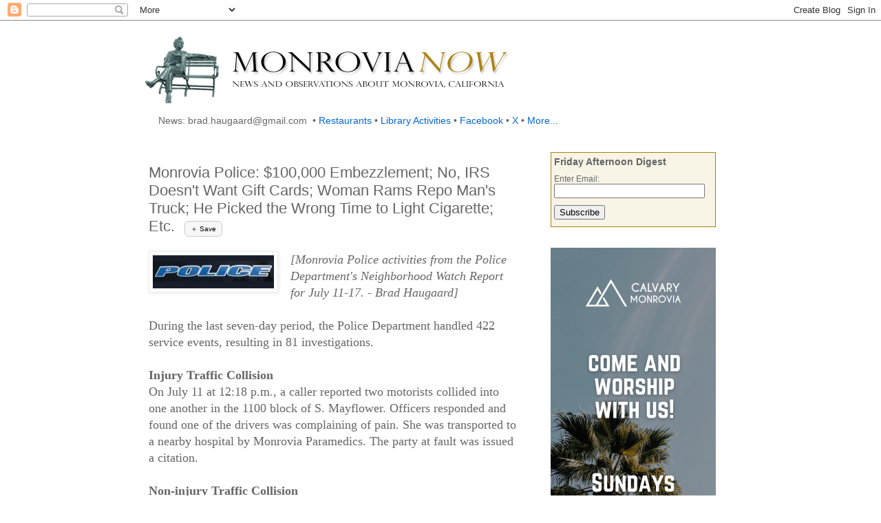

--- FILE ---
content_type: text/html; charset=UTF-8
request_url: http://www.monrovianow.com/2019/07/monrovia-police-100000-embezzlement-no.html
body_size: 24990
content:
<!DOCTYPE html>
<html class='v2' dir='ltr' lang='en' xmlns='http://www.w3.org/1999/xhtml' xmlns:b='http://www.google.com/2005/gml/b' xmlns:data='http://www.google.com/2005/gml/data' xmlns:expr='http://www.google.com/2005/gml/expr'>
<head>
<link href='https://www.blogger.com/static/v1/widgets/335934321-css_bundle_v2.css' rel='stylesheet' type='text/css'/>
<meta content='width=1100' name='viewport'/>
<meta content='text/html; charset=UTF-8' http-equiv='Content-Type'/>
<meta content='blogger' name='generator'/>
<link href='http://www.monrovianow.com/favicon.ico' rel='icon' type='image/x-icon'/>
<link href='http://www.monrovianow.com/2019/07/monrovia-police-100000-embezzlement-no.html' rel='canonical'/>
<link rel="alternate" type="application/atom+xml" title="Monrovia Now: News and Comment about Monrovia, California - Atom" href="http://www.monrovianow.com/feeds/posts/default" />
<link rel="alternate" type="application/rss+xml" title="Monrovia Now: News and Comment about Monrovia, California - RSS" href="http://www.monrovianow.com/feeds/posts/default?alt=rss" />
<link rel="service.post" type="application/atom+xml" title="Monrovia Now: News and Comment about Monrovia, California - Atom" href="https://www.blogger.com/feeds/225097338021040513/posts/default" />

<link rel="alternate" type="application/atom+xml" title="Monrovia Now: News and Comment about Monrovia, California - Atom" href="http://www.monrovianow.com/feeds/5047547261157080991/comments/default" />
<!--Can't find substitution for tag [blog.ieCssRetrofitLinks]-->
<link href='https://blogger.googleusercontent.com/img/b/R29vZ2xl/AVvXsEjX-lABhpqnZjMQ83aRtjwnDVZOUEyJJQwaj9ToNIwDZFoaR6UM3D10-SUvClME2GKWhHWnEqxRR475BRToX19nS0si0blKzcdMDyIb9Q_YEeDeQi5WFXqWNe-_elPOKktVutzKOxv-MF0/s1600/policeLogo.jpg' rel='image_src'/>
<meta content='http://www.monrovianow.com/2019/07/monrovia-police-100000-embezzlement-no.html' property='og:url'/>
<meta content='Monrovia Police: $100,000 Embezzlement; No, IRS Doesn&#39;t Want Gift Cards; Woman Rams Repo Man&#39;s Truck; He Picked the Wrong Time to Light Cigarette; Etc.' property='og:title'/>
<meta content='News and observations about Monrovia, California.' property='og:description'/>
<meta content='https://blogger.googleusercontent.com/img/b/R29vZ2xl/AVvXsEjX-lABhpqnZjMQ83aRtjwnDVZOUEyJJQwaj9ToNIwDZFoaR6UM3D10-SUvClME2GKWhHWnEqxRR475BRToX19nS0si0blKzcdMDyIb9Q_YEeDeQi5WFXqWNe-_elPOKktVutzKOxv-MF0/w1200-h630-p-k-no-nu/policeLogo.jpg' property='og:image'/>
<title>Monrovia Now: News and Comment about Monrovia, California: Monrovia Police: $100,000 Embezzlement; No, IRS Doesn't Want Gift Cards; Woman Rams Repo Man's Truck; He Picked the Wrong Time to Light Cigarette; Etc.</title>
<style id='page-skin-1' type='text/css'><!--
/*
-----------------------------------------------
Blogger Template Style
Name:     Simple
Designer: Blogger
URL:      www.blogger.com
----------------------------------------------- */
/* Variable definitions
====================
<Variable name="keycolor" description="Main Color" type="color" default="#66bbdd"/>
<Group description="Page Text" selector="body">
<Variable name="body.font" description="Font" type="font"
default="normal normal 12px Arial, Tahoma, Helvetica, FreeSans, sans-serif"/>
<Variable name="body.text.color" description="Text Color" type="color" default="#222222"/>
</Group>
<Group description="Backgrounds" selector=".body-fauxcolumns-outer">
<Variable name="body.background.color" description="Outer Background" type="color" default="#66bbdd"/>
<Variable name="content.background.color" description="Main Background" type="color" default="#ffffff"/>
<Variable name="header.background.color" description="Header Background" type="color" default="transparent"/>
</Group>
<Group description="Links" selector=".main-outer">
<Variable name="link.color" description="Link Color" type="color" default="#2288bb"/>
<Variable name="link.visited.color" description="Visited Color" type="color" default="#888888"/>
<Variable name="link.hover.color" description="Hover Color" type="color" default="#33aaff"/>
</Group>
<Group description="Blog Title" selector=".header h1">
<Variable name="header.font" description="Font" type="font"
default="normal normal 60px Arial, Tahoma, Helvetica, FreeSans, sans-serif"/>
<Variable name="header.text.color" description="Title Color" type="color" default="#3399bb" />
</Group>
<Group description="Blog Description" selector=".header .description">
<Variable name="description.text.color" description="Description Color" type="color"
default="#777777" />
</Group>
<Group description="Tabs Text" selector=".tabs-inner .widget li a">
<Variable name="tabs.font" description="Font" type="font"
default="normal normal 14px Arial, Tahoma, Helvetica, FreeSans, sans-serif"/>
<Variable name="tabs.text.color" description="Text Color" type="color" default="#999999"/>
<Variable name="tabs.selected.text.color" description="Selected Color" type="color" default="#000000"/>
</Group>
<Group description="Tabs Background" selector=".tabs-outer .PageList">
<Variable name="tabs.background.color" description="Background Color" type="color" default="#f5f5f5"/>
<Variable name="tabs.selected.background.color" description="Selected Color" type="color" default="#eeeeee"/>
</Group>
<Group description="Post Title" selector="h3.post-title, .comments h4">
<Variable name="post.title.font" description="Font" type="font"
default="normal normal 22px Arial, Tahoma, Helvetica, FreeSans, sans-serif"/>
</Group>
<Group description="Date Header" selector=".date-header">
<Variable name="date.header.color" description="Text Color" type="color"
default="#666666"/>
<Variable name="date.header.background.color" description="Background Color" type="color"
default="transparent"/>
<Variable name="date.header.font" description="Text Font" type="font"
default="normal bold 11px Arial, Tahoma, Helvetica, FreeSans, sans-serif"/>
<Variable name="date.header.padding" description="Date Header Padding" type="string" default="inherit"/>
<Variable name="date.header.letterspacing" description="Date Header Letter Spacing" type="string" default="inherit"/>
<Variable name="date.header.margin" description="Date Header Margin" type="string" default="inherit"/>
</Group>
<Group description="Post Footer" selector=".post-footer">
<Variable name="post.footer.text.color" description="Text Color" type="color" default="#666666"/>
<Variable name="post.footer.background.color" description="Background Color" type="color"
default="#f9f9f9"/>
<Variable name="post.footer.border.color" description="Shadow Color" type="color" default="#eeeeee"/>
</Group>
<Group description="Gadgets" selector="h2">
<Variable name="widget.title.font" description="Title Font" type="font"
default="normal bold 11px Arial, Tahoma, Helvetica, FreeSans, sans-serif"/>
<Variable name="widget.title.text.color" description="Title Color" type="color" default="#000000"/>
<Variable name="widget.alternate.text.color" description="Alternate Color" type="color" default="#999999"/>
</Group>
<Group description="Images" selector=".main-inner">
<Variable name="image.background.color" description="Background Color" type="color" default="#ffffff"/>
<Variable name="image.border.color" description="Border Color" type="color" default="#eeeeee"/>
<Variable name="image.text.color" description="Caption Text Color" type="color" default="#666666"/>
</Group>
<Group description="Accents" selector=".content-inner">
<Variable name="body.rule.color" description="Separator Line Color" type="color" default="#eeeeee"/>
<Variable name="tabs.border.color" description="Tabs Border Color" type="color" default="transparent"/>
</Group>
<Variable name="body.background" description="Body Background" type="background"
color="#ffffff" default="$(color) none repeat scroll top left"/>
<Variable name="body.background.override" description="Body Background Override" type="string" default=""/>
<Variable name="body.background.gradient.cap" description="Body Gradient Cap" type="url"
default="url(https://resources.blogblog.com/blogblog/data/1kt/simple/gradients_light.png)"/>
<Variable name="body.background.gradient.tile" description="Body Gradient Tile" type="url"
default="url(https://resources.blogblog.com/blogblog/data/1kt/simple/body_gradient_tile_light.png)"/>
<Variable name="content.background.color.selector" description="Content Background Color Selector" type="string" default=".content-inner"/>
<Variable name="content.padding" description="Content Padding" type="length" default="10px" min="0" max="100px"/>
<Variable name="content.padding.horizontal" description="Content Horizontal Padding" type="length" default="10px" min="0" max="100px"/>
<Variable name="content.shadow.spread" description="Content Shadow Spread" type="length" default="40px" min="0" max="100px"/>
<Variable name="content.shadow.spread.webkit" description="Content Shadow Spread (WebKit)" type="length" default="5px" min="0" max="100px"/>
<Variable name="content.shadow.spread.ie" description="Content Shadow Spread (IE)" type="length" default="10px" min="0" max="100px"/>
<Variable name="main.border.width" description="Main Border Width" type="length" default="0" min="0" max="10px"/>
<Variable name="header.background.gradient" description="Header Gradient" type="url" default="none"/>
<Variable name="header.shadow.offset.left" description="Header Shadow Offset Left" type="length" default="-1px" min="-50px" max="50px"/>
<Variable name="header.shadow.offset.top" description="Header Shadow Offset Top" type="length" default="-1px" min="-50px" max="50px"/>
<Variable name="header.shadow.spread" description="Header Shadow Spread" type="length" default="1px" min="0" max="100px"/>
<Variable name="header.padding" description="Header Padding" type="length" default="30px" min="0" max="100px"/>
<Variable name="header.border.size" description="Header Border Size" type="length" default="1px" min="0" max="10px"/>
<Variable name="header.bottom.border.size" description="Header Bottom Border Size" type="length" default="1px" min="0" max="10px"/>
<Variable name="header.border.horizontalsize" description="Header Horizontal Border Size" type="length" default="0" min="0" max="10px"/>
<Variable name="description.text.size" description="Description Text Size" type="string" default="140%"/>
<Variable name="tabs.margin.top" description="Tabs Margin Top" type="length" default="0" min="0" max="100px"/>
<Variable name="tabs.margin.side" description="Tabs Side Margin" type="length" default="30px" min="0" max="100px"/>
<Variable name="tabs.background.gradient" description="Tabs Background Gradient" type="url"
default="url(https://resources.blogblog.com/blogblog/data/1kt/simple/gradients_light.png)"/>
<Variable name="tabs.border.width" description="Tabs Border Width" type="length" default="1px" min="0" max="10px"/>
<Variable name="tabs.bevel.border.width" description="Tabs Bevel Border Width" type="length" default="1px" min="0" max="10px"/>
<Variable name="post.margin.bottom" description="Post Bottom Margin" type="length" default="25px" min="0" max="100px"/>
<Variable name="image.border.small.size" description="Image Border Small Size" type="length" default="2px" min="0" max="10px"/>
<Variable name="image.border.large.size" description="Image Border Large Size" type="length" default="5px" min="0" max="10px"/>
<Variable name="page.width.selector" description="Page Width Selector" type="string" default=".region-inner"/>
<Variable name="page.width" description="Page Width" type="string" default="auto"/>
<Variable name="main.section.margin" description="Main Section Margin" type="length" default="15px" min="0" max="100px"/>
<Variable name="main.padding" description="Main Padding" type="length" default="15px" min="0" max="100px"/>
<Variable name="main.padding.top" description="Main Padding Top" type="length" default="30px" min="0" max="100px"/>
<Variable name="main.padding.bottom" description="Main Padding Bottom" type="length" default="30px" min="0" max="100px"/>
<Variable name="paging.background"
color="#ffffff"
description="Background of blog paging area" type="background"
default="transparent none no-repeat scroll top center"/>
<Variable name="footer.bevel" description="Bevel border length of footer" type="length" default="0" min="0" max="10px"/>
<Variable name="mobile.background.overlay" description="Mobile Background Overlay" type="string"
default="transparent none repeat scroll top left"/>
<Variable name="mobile.background.size" description="Mobile Background Size" type="string" default="auto"/>
<Variable name="mobile.button.color" description="Mobile Button Color" type="color" default="#ffffff" />
<Variable name="startSide" description="Side where text starts in blog language" type="automatic" default="left"/>
<Variable name="endSide" description="Side where text ends in blog language" type="automatic" default="right"/>
*/
/* Content
----------------------------------------------- */
body {
font: normal normal 16px Georgia, Utopia, 'Palatino Linotype', Palatino, serif;
color: #666666;
background: #ffffff none repeat scroll top left;
padding: 0 0 0 0;
}
html body .region-inner {
min-width: 0;
max-width: 100%;
width: auto;
}
h2 {
font-size: 22px;
}
a:link {
text-decoration:none;
color: #2288bb;
}
a:visited {
text-decoration:none;
color: #888888;
}
a:hover {
text-decoration:underline;
color: #33aaff;
}
.body-fauxcolumn-outer .fauxcolumn-inner {
background: transparent none repeat scroll top left;
_background-image: none;
}
.body-fauxcolumn-outer .cap-top {
position: absolute;
z-index: 1;
height: 400px;
width: 100%;
}
.body-fauxcolumn-outer .cap-top .cap-left {
width: 100%;
background: transparent none repeat-x scroll top left;
_background-image: none;
}
.content-outer {
-moz-box-shadow: 0 0 0 rgba(0, 0, 0, .15);
-webkit-box-shadow: 0 0 0 rgba(0, 0, 0, .15);
-goog-ms-box-shadow: 0 0 0 #333333;
box-shadow: 0 0 0 rgba(0, 0, 0, .15);
margin-bottom: 1px;
}
.content-inner {
padding: 10px 40px;
}
.content-inner {
background-color: #ffffff;
}
/* Header
----------------------------------------------- */
.header-outer {
background: transparent none repeat-x scroll 0 -400px;
_background-image: none;
}
.Header h1 {
font: normal normal 40px 'Trebuchet MS',Trebuchet,Verdana,sans-serif;
color: #000000;
text-shadow: 0 0 0 rgba(0, 0, 0, .2);
}
.Header h1 a {
color: #000000;
}
.Header .description {
font-size: 18px;
color: #000000;
}
.header-inner .Header .titlewrapper {
padding: 22px 0;
}
.header-inner .Header .descriptionwrapper {
padding: 0 0;
}
/* Tabs
----------------------------------------------- */
.tabs-inner .section:first-child {
border-top: 0 solid #dddddd;
}
.tabs-inner .section:first-child ul {
margin-top: -1px;
border-top: 1px solid #dddddd;
border-left: 1px solid #dddddd;
border-right: 1px solid #dddddd;
}
.tabs-inner .widget ul {
background: transparent none repeat-x scroll 0 -800px;
_background-image: none;
border-bottom: 1px solid #dddddd;
margin-top: 0;
margin-left: -30px;
margin-right: -30px;
}
.tabs-inner .widget li a {
display: inline-block;
padding: .6em 1em;
font: normal normal 12px 'Trebuchet MS', Trebuchet, Verdana, sans-serif;
color: #000000;
border-left: 1px solid #ffffff;
border-right: 1px solid #dddddd;
}
.tabs-inner .widget li:first-child a {
border-left: none;
}
.tabs-inner .widget li.selected a, .tabs-inner .widget li a:hover {
color: #000000;
background-color: #eeeeee;
text-decoration: none;
}
/* Columns
----------------------------------------------- */
.main-outer {
border-top: 0 solid transparent;
}
.fauxcolumn-left-outer .fauxcolumn-inner {
border-right: 1px solid transparent;
}
.fauxcolumn-right-outer .fauxcolumn-inner {
border-left: 1px solid transparent;
}
/* Headings
----------------------------------------------- */
div.widget > h2,
div.widget h2.title {
margin: 0 0 1em 0;
font: normal bold 11px 'Trebuchet MS',Trebuchet,Verdana,sans-serif;
color: #000000;
}
/* Widgets
----------------------------------------------- */
.widget .zippy {
color: #999999;
text-shadow: 2px 2px 1px rgba(0, 0, 0, .1);
}
.widget .popular-posts ul {
list-style: none;
}
/* Posts
----------------------------------------------- */
h2.date-header {
font: normal bold 11px Arial, Tahoma, Helvetica, FreeSans, sans-serif;
}
.date-header span {
background-color: #bbbbbb;
color: #ffffff;
padding: 0.4em;
letter-spacing: 3px;
margin: inherit;
}
.main-inner {
padding-top: 35px;
padding-bottom: 65px;
}
.main-inner .column-center-inner {
padding: 0 0;
}
.main-inner .column-center-inner .section {
margin: 0 1em;
}
.post {
margin: 0 0 45px 0;
}
h3.post-title, .comments h4 {
font: normal normal 22px 'Trebuchet MS',Trebuchet,Verdana,sans-serif;
margin: .75em 0 0;
}
.post-body {
font-size: 110%;
line-height: 1.4;
position: relative;
}
.post-body img, .post-body .tr-caption-container, .Profile img, .Image img,
.BlogList .item-thumbnail img {
padding: 2px;
background: #ffffff;
border: 1px solid #eeeeee;
-moz-box-shadow: 1px 1px 5px rgba(0, 0, 0, .1);
-webkit-box-shadow: 1px 1px 5px rgba(0, 0, 0, .1);
box-shadow: 1px 1px 5px rgba(0, 0, 0, .1);
}
.post-body img, .post-body .tr-caption-container {
padding: 5px;
}
.post-body .tr-caption-container {
color: #666666;
}
.post-body .tr-caption-container img {
padding: 0;
background: transparent;
border: none;
-moz-box-shadow: 0 0 0 rgba(0, 0, 0, .1);
-webkit-box-shadow: 0 0 0 rgba(0, 0, 0, .1);
box-shadow: 0 0 0 rgba(0, 0, 0, .1);
}
.post-header {
margin: 0 0 1.5em;
line-height: 1.6;
font-size: 90%;
}
.post-footer {
margin: 20px -2px 0;
padding: 5px 10px;
color: #666666;
background-color: #eeeeee;
border-bottom: 1px solid #eeeeee;
line-height: 1.6;
font-size: 90%;
}
#comments .comment-author {
padding-top: 1.5em;
border-top: 1px solid transparent;
background-position: 0 1.5em;
}
#comments .comment-author:first-child {
padding-top: 0;
border-top: none;
}
.avatar-image-container {
margin: .2em 0 0;
}
#comments .avatar-image-container img {
border: 1px solid #eeeeee;
}
/* Comments
----------------------------------------------- */
.comments .comments-content .icon.blog-author {
background-repeat: no-repeat;
background-image: url([data-uri]);
}
.comments .comments-content .loadmore a {
border-top: 1px solid #999999;
border-bottom: 1px solid #999999;
}
.comments .comment-thread.inline-thread {
background-color: #eeeeee;
}
.comments .continue {
border-top: 2px solid #999999;
}
/* Accents
---------------------------------------------- */
.section-columns td.columns-cell {
border-left: 1px solid transparent;
}
.blog-pager {
background: transparent url(https://resources.blogblog.com/blogblog/data/1kt/simple/paging_dot.png) repeat-x scroll top center;
}
.blog-pager-older-link, .home-link,
.blog-pager-newer-link {
background-color: #ffffff;
padding: 5px;
}
.footer-outer {
border-top: 1px dashed #bbbbbb;
}
/* Mobile
----------------------------------------------- */
body.mobile  {
background-size: auto;
}
.mobile .body-fauxcolumn-outer {
background: transparent none repeat scroll top left;
}
.mobile .body-fauxcolumn-outer .cap-top {
background-size: 100% auto;
}
.mobile .content-outer {
-webkit-box-shadow: 0 0 3px rgba(0, 0, 0, .15);
box-shadow: 0 0 3px rgba(0, 0, 0, .15);
}
.mobile .tabs-inner .widget ul {
margin-left: 0;
margin-right: 0;
}
.mobile .post {
margin: 0;
}
.mobile .main-inner .column-center-inner .section {
margin: 0;
}
.mobile .date-header span {
padding: 0.1em 10px;
margin: 0 -10px;
}
.mobile h3.post-title {
margin: 0;
}
.mobile .blog-pager {
background: transparent none no-repeat scroll top center;
}
.mobile .footer-outer {
border-top: none;
}
.mobile .main-inner, .mobile .footer-inner {
background-color: #ffffff;
}
.mobile-index-contents {
color: #666666;
}
.mobile-link-button {
background-color: #2288bb;
}
.mobile-link-button a:link, .mobile-link-button a:visited {
color: #ffffff;
}
.mobile .tabs-inner .section:first-child {
border-top: none;
}
.mobile .tabs-inner .PageList .widget-content {
background-color: #eeeeee;
color: #000000;
border-top: 1px solid #dddddd;
border-bottom: 1px solid #dddddd;
}
.mobile .tabs-inner .PageList .widget-content .pagelist-arrow {
border-left: 1px solid #dddddd;
}
#Archive1 h2,
.sidebar h2 {
font-size: 18px !important;
color: #A0A0A0 !important;
}

--></style>
<style id='template-skin-1' type='text/css'><!--
body {
min-width: 960px;
}
.content-outer, .content-fauxcolumn-outer, .region-inner {
min-width: 960px;
max-width: 960px;
_width: 960px;
}
.main-inner .columns {
padding-left: 0;
padding-right: 310px;
}
.main-inner .fauxcolumn-center-outer {
left: 0;
right: 310px;
/* IE6 does not respect left and right together */
_width: expression(this.parentNode.offsetWidth -
parseInt("0") -
parseInt("310px") + 'px');
}
.main-inner .fauxcolumn-left-outer {
width: 0;
}
.main-inner .fauxcolumn-right-outer {
width: 310px;
}
.main-inner .column-left-outer {
width: 0;
right: 100%;
margin-left: -0;
}
.main-inner .column-right-outer {
width: 310px;
margin-right: -310px;
}
#layout {
min-width: 0;
}
#layout .content-outer {
min-width: 0;
width: 800px;
}
#layout .region-inner {
min-width: 0;
width: auto;
}
body#layout div.add_widget {
padding: 8px;
}
body#layout div.add_widget a {
margin-left: 32px;
}
.post-body img {
max-width: 100%;
height: auto;
}
--></style>
<script type='text/javascript'>
        (function(i,s,o,g,r,a,m){i['GoogleAnalyticsObject']=r;i[r]=i[r]||function(){
        (i[r].q=i[r].q||[]).push(arguments)},i[r].l=1*new Date();a=s.createElement(o),
        m=s.getElementsByTagName(o)[0];a.async=1;a.src=g;m.parentNode.insertBefore(a,m)
        })(window,document,'script','https://www.google-analytics.com/analytics.js','ga');
        ga('create', 'UA-18109411-1', 'auto', 'blogger');
        ga('blogger.send', 'pageview');
      </script>
<!-- Custom Apple Touch Icon & Favicon for Monrovia Now -->
<link href='https://blogger.googleusercontent.com/img/b/R29vZ2xl/AVvXsEi3Ph6CdFf_458ywzd5Rp_jjfAB1Qi8vgHH-sCYfFe-wsHA1Fq2axCDljorssgPaJgSVHR7xWNYL_G7JmC_LBQEhr-vGFk7Xy1KiYx-ydwj1SsKAPTlR-0DCQnpT490CFTz98EIXOQifM-V3eIjOeJe74xxp2T7acAdl4gx1_2UZD4HkV0H_ZRXmOcVoxY/s1600/apple-touch-icon.png' rel='apple-touch-icon' sizes='180x180'/>
<link href='https://blogger.googleusercontent.com/img/b/R29vZ2xl/AVvXsEi3Ph6CdFf_458ywzd5Rp_jjfAB1Qi8vgHH-sCYfFe-wsHA1Fq2axCDljorssgPaJgSVHR7xWNYL_G7JmC_LBQEhr-vGFk7Xy1KiYx-ydwj1SsKAPTlR-0DCQnpT490CFTz98EIXOQifM-V3eIjOeJe74xxp2T7acAdl4gx1_2UZD4HkV0H_ZRXmOcVoxY/s1600/apple-touch-icon.png' rel='apple-touch-icon-precomposed'/>
<link href='https://i.imgur.com/3x9kRjM.ico' rel='icon'/>
<link href='https://www.blogger.com/dyn-css/authorization.css?targetBlogID=225097338021040513&amp;zx=8ab1df3d-eb3b-4573-a4de-645729f3ec7b' media='none' onload='if(media!=&#39;all&#39;)media=&#39;all&#39;' rel='stylesheet'/><noscript><link href='https://www.blogger.com/dyn-css/authorization.css?targetBlogID=225097338021040513&amp;zx=8ab1df3d-eb3b-4573-a4de-645729f3ec7b' rel='stylesheet'/></noscript>
<meta name='google-adsense-platform-account' content='ca-host-pub-1556223355139109'/>
<meta name='google-adsense-platform-domain' content='blogspot.com'/>

</head>
<body class='loading'>
<div class='navbar section' id='navbar' name='Navbar'><div class='widget Navbar' data-version='1' id='Navbar1'><script type="text/javascript">
    function setAttributeOnload(object, attribute, val) {
      if(window.addEventListener) {
        window.addEventListener('load',
          function(){ object[attribute] = val; }, false);
      } else {
        window.attachEvent('onload', function(){ object[attribute] = val; });
      }
    }
  </script>
<div id="navbar-iframe-container"></div>
<script type="text/javascript" src="https://apis.google.com/js/platform.js"></script>
<script type="text/javascript">
      gapi.load("gapi.iframes:gapi.iframes.style.bubble", function() {
        if (gapi.iframes && gapi.iframes.getContext) {
          gapi.iframes.getContext().openChild({
              url: 'https://www.blogger.com/navbar/225097338021040513?po\x3d5047547261157080991\x26origin\x3dhttp://www.monrovianow.com',
              where: document.getElementById("navbar-iframe-container"),
              id: "navbar-iframe"
          });
        }
      });
    </script><script type="text/javascript">
(function() {
var script = document.createElement('script');
script.type = 'text/javascript';
script.src = '//pagead2.googlesyndication.com/pagead/js/google_top_exp.js';
var head = document.getElementsByTagName('head')[0];
if (head) {
head.appendChild(script);
}})();
</script>
</div></div>
<div class='body-fauxcolumns'>
<div class='fauxcolumn-outer body-fauxcolumn-outer'>
<div class='cap-top'>
<div class='cap-left'></div>
<div class='cap-right'></div>
</div>
<div class='fauxborder-left'>
<div class='fauxborder-right'></div>
<div class='fauxcolumn-inner'>
</div>
</div>
<div class='cap-bottom'>
<div class='cap-left'></div>
<div class='cap-right'></div>
</div>
</div>
</div>
<div class='content'>
<div class='content-fauxcolumns'>
<div class='fauxcolumn-outer content-fauxcolumn-outer'>
<div class='cap-top'>
<div class='cap-left'></div>
<div class='cap-right'></div>
</div>
<div class='fauxborder-left'>
<div class='fauxborder-right'></div>
<div class='fauxcolumn-inner'>
</div>
</div>
<div class='cap-bottom'>
<div class='cap-left'></div>
<div class='cap-right'></div>
</div>
</div>
</div>
<div class='content-outer'>
<div class='content-cap-top cap-top'>
<div class='cap-left'></div>
<div class='cap-right'></div>
</div>
<div class='fauxborder-left content-fauxborder-left'>
<div class='fauxborder-right content-fauxborder-right'></div>
<div class='content-inner'>
<header>
<div class='header-outer'>
<div class='header-cap-top cap-top'>
<div class='cap-left'></div>
<div class='cap-right'></div>
</div>
<div class='fauxborder-left header-fauxborder-left'>
<div class='fauxborder-right header-fauxborder-right'></div>
<div class='region-inner header-inner'>
<div class='header section' id='header' name='Header'><div class='widget Header' data-version='1' id='Header1'>
<div id='header-inner'>
<a href='http://www.monrovianow.com/' style='display: block'>
<img alt='Monrovia Now: News and Comment about Monrovia, California' height='125px; ' id='Header1_headerimg' src='http://www.sacklunch.net/MonroviaNow/images/mn_logo.gif' style='display: block' width='544px; '/>
</a>
</div>
</div></div>
</div>
</div>
<div class='header-cap-bottom cap-bottom'>
<div class='cap-left'></div>
<div class='cap-right'></div>
</div>
</div>
</header>
<div class='tabs-outer'>
<div class='tabs-cap-top cap-top'>
<div class='cap-left'></div>
<div class='cap-right'></div>
</div>
<div class='fauxborder-left tabs-fauxborder-left'>
<div class='fauxborder-right tabs-fauxborder-right'></div>
<div class='region-inner tabs-inner'>
<div class='tabs section' id='crosscol' name='Cross-Column'><div class='widget HTML' data-version='1' id='HTML3'>
<div class='widget-content'>
<style>
/* ---- Navigation bar styling ---- */
.nav-bar {
  font-family: Arial, sans-serif;
  font-size: 14px;
  line-height: 1.5;
  display: flex;
  align-items: center;
  flex-wrap: wrap;
  gap: 8px;
}
.nav-bar a { color: #0366d6; text-decoration: none; }
.nav-bar a:hover { text-decoration: underline; }

/* ---- Dropdown styling ---- */
.dropdown {
  position: relative;
  display: inline-block;
}
.dropdown button {
  background: none;
  border: none;
  color: #0366d6;
  font: inherit;
  cursor: pointer;
  padding: 0;
}
.dropdown button:hover { text-decoration: underline; }
.dropdown-content {
  display: none;
  position: absolute;
  left: 0;
  min-width: 180px;
  background: #fff;
  box-shadow: 0 4px 8px rgba(0,0,0,.15);
  border: 1px solid #ddd;
  z-index: 100;
  padding: 6px 0;
}
.dropdown-content a {
  display: block;
  padding: 6px 12px;
  white-space: nowrap;
}
.dropdown-content a:hover { background: #f5f5f5; }
.dropdown:hover .dropdown-content { display: block; }
</style>

<div class="nav-bar">
  <!-- Static text -->
  News: brad.haugaard@gmail.com

  &nbsp;&bull;&nbsp;

  <!-- ==== Horizontal links (unchanged) ==== -->
  <a href="http://www.monrovianow.com/search/label/restaurants">Restaurants</a>
  &nbsp;&bull;&nbsp;
  <a href="http://www.cityofmonrovia.org/your-government/library/library-events-activities">Library Activities</a>
  &nbsp;&bull;&nbsp;
  <a href="http://www.facebook.com/pages/Monrovia-Now/153646348014511">Facebook</a>
  &nbsp;&bull;&nbsp;
  <a href="https://x.com/MonroviaNow">X</a>
  
  <!-- ==== Drop-down menus ==== -->
  &nbsp;&bull;&nbsp;
  <div class="dropdown">
    <button>More...</button>
    <div class="dropdown-content">
      <a href="http://www.stevebakersmonrovia.com/">Monrovia History</a>
      <a href="https://monrovia.biblionix.com/catalog/">Library Catalog</a>
      <a href="https://www.monrovianow.com/p/add-monrovianow-app-button-to-your.html">Monrovia Now for cellphones</a>
      <a href="https://www.monrovianow.com/p/reading-list.html">My Posts</a>
      <a href="http://feeds.feedburner.com/monrovianow/AjMd">RSS feed</a>

<a href="https://www.monrovianow.com/p/about-monrovianow.html">About MonroviaNow</a>
    </div>
  </div>
  
<!--
  &nbsp;&bull;&nbsp;
  <div class="dropdown">
    <button>Events</button>
    <div class="dropdown-content">
      <a href="https://www.monrovia.ca.us/calendar">City Calendar</a>
      <a href="https://www.monrovialibrary.org/events">Library Events</a>
      <a href="https://www.oldtownmonrovia.com/events">Old Town Events</a>
    </div>
  </div>
-->
  

</div>
</div>
</div></div>
<div class='tabs no-items section' id='crosscol-overflow' name='Cross-Column 2'></div>
</div>
</div>
<div class='tabs-cap-bottom cap-bottom'>
<div class='cap-left'></div>
<div class='cap-right'></div>
</div>
</div>
<div class='main-outer'>
<div class='main-cap-top cap-top'>
<div class='cap-left'></div>
<div class='cap-right'></div>
</div>
<div class='fauxborder-left main-fauxborder-left'>
<div class='fauxborder-right main-fauxborder-right'></div>
<div class='region-inner main-inner'>
<div class='columns fauxcolumns'>
<div class='fauxcolumn-outer fauxcolumn-center-outer'>
<div class='cap-top'>
<div class='cap-left'></div>
<div class='cap-right'></div>
</div>
<div class='fauxborder-left'>
<div class='fauxborder-right'></div>
<div class='fauxcolumn-inner'>
</div>
</div>
<div class='cap-bottom'>
<div class='cap-left'></div>
<div class='cap-right'></div>
</div>
</div>
<div class='fauxcolumn-outer fauxcolumn-left-outer'>
<div class='cap-top'>
<div class='cap-left'></div>
<div class='cap-right'></div>
</div>
<div class='fauxborder-left'>
<div class='fauxborder-right'></div>
<div class='fauxcolumn-inner'>
</div>
</div>
<div class='cap-bottom'>
<div class='cap-left'></div>
<div class='cap-right'></div>
</div>
</div>
<div class='fauxcolumn-outer fauxcolumn-right-outer'>
<div class='cap-top'>
<div class='cap-left'></div>
<div class='cap-right'></div>
</div>
<div class='fauxborder-left'>
<div class='fauxborder-right'></div>
<div class='fauxcolumn-inner'>
</div>
</div>
<div class='cap-bottom'>
<div class='cap-left'></div>
<div class='cap-right'></div>
</div>
</div>
<!-- corrects IE6 width calculation -->
<div class='columns-inner'>
<div class='column-center-outer'>
<div class='column-center-inner'>
<div class='main section' id='main' name='Main'><div class='widget Blog' data-version='1' id='Blog1'>
<div class='blog-posts hfeed'>

          <div class="date-outer">
        

          <div class="date-posts">
        
<div class='post-outer'>
<div class='post hentry uncustomized-post-template' itemprop='blogPost' itemscope='itemscope' itemtype='http://schema.org/BlogPosting'>
<meta content='https://blogger.googleusercontent.com/img/b/R29vZ2xl/AVvXsEjX-lABhpqnZjMQ83aRtjwnDVZOUEyJJQwaj9ToNIwDZFoaR6UM3D10-SUvClME2GKWhHWnEqxRR475BRToX19nS0si0blKzcdMDyIb9Q_YEeDeQi5WFXqWNe-_elPOKktVutzKOxv-MF0/s1600/policeLogo.jpg' itemprop='image_url'/>
<meta content='225097338021040513' itemprop='blogId'/>
<meta content='5047547261157080991' itemprop='postId'/>
<a name='5047547261157080991'></a>
<h3 class='post-title entry-title' itemprop='name'>
Monrovia Police: $100,000 Embezzlement; No, IRS Doesn't Want Gift Cards; Woman Rams Repo Man's Truck; He Picked the Wrong Time to Light Cigarette; Etc.
</h3>
<div class='post-header'>
<div class='post-header-line-1'></div>
</div>
<div class='post-body entry-content' id='post-body-5047547261157080991' itemprop='description articleBody'>
<a href="https://blogger.googleusercontent.com/img/b/R29vZ2xl/AVvXsEjX-lABhpqnZjMQ83aRtjwnDVZOUEyJJQwaj9ToNIwDZFoaR6UM3D10-SUvClME2GKWhHWnEqxRR475BRToX19nS0si0blKzcdMDyIb9Q_YEeDeQi5WFXqWNe-_elPOKktVutzKOxv-MF0/s1600/policeLogo.jpg" imageanchor="1" style="clear: left; float: left; margin-bottom: 1em; margin-right: 1em;"><img border="0" data-original-height="48" data-original-width="176" loading="lazy" src="https://blogger.googleusercontent.com/img/b/R29vZ2xl/AVvXsEjX-lABhpqnZjMQ83aRtjwnDVZOUEyJJQwaj9ToNIwDZFoaR6UM3D10-SUvClME2GKWhHWnEqxRR475BRToX19nS0si0blKzcdMDyIb9Q_YEeDeQi5WFXqWNe-_elPOKktVutzKOxv-MF0/s1600-rw/policeLogo.jpg" /></a><i>[Monrovia Police activities from the Police Department's Neighborhood Watch Report for July 11-17. - Brad Haugaard]</i><br />
<br />
During the last seven-day period, the Police Department handled 422 service events, resulting in 81 investigations.<br />
<br />
<b>Injury Traffic Collision</b><br />
On July 11 at 12:18 p.m., a caller reported two motorists collided into one another in the 1100 block of S. Mayflower. Officers responded and found one of the drivers was complaining of pain. She was transported to a nearby hospital by Monrovia Paramedics. The party at fault was issued a citation.<br />
<br />
<b>Non-injury Traffic Collision</b><br />
On July 11 at 2:10 p.m., a traffic collision was reported in the 1300 block of S. Myrtle. Officers arrived and found no one was injured. The party who was found at fault was issued a citation.<br />
<br />
<b>Domestic Violence &#8211; Suspect Wanted</b><br />
On July 12 at 5:59 a.m., Los Angeles County Sheriff's called to report a domestic violence incident that occurred that morning at an apartment in the 100 block of W. Olive. The suspect drove the victim to work in Duarte, where staff reported the incident. The deputies had the victim transported to a nearby hospital. The suspect was also transported to a hospital in Baldwin Park for sudden chest pains. Monrovia officers responded to the two hospitals to investigate. The suspect fled the hospital he was at and is now wanted. The victim was treated for her injuries. Investigation continuing.<br />
<br />
<b>Non-Injury Traffic Collision</b><br />
On July 12 at 1:59 p.m., a caller reported two motorists collided into one another in the 100 block of W. Foothill. An officer responded and found no one was injured. After an investigation was completed, the party at fault was issued a citation.<br />
<br />
<b>Fraud</b><br />
On July 12 at 3:33 p.m., an elderly resident in the 400 block of Sierra Vista reported that he received a call from someone who identified themselves as the IRS. They told him he owed them $3,000 and if he didn't pay, he would be arrested. They demanded he pay with Target gift cards over the phone, so he complied. This investigation is continuing.<br />
<br />
<b>Residential Burglary</b><br />
On July 12 at 8:10 p.m., a resident in the 400 block of Hill returned home and found her residence ransacked. A review of the home&#8217;s video surveillance showed two male suspects entered the backyard of the property. The suspects looked into the windows, then made entry through an open bathroom window by placing a bucket underneath the window. The suspects left the residence with pillow cases containing belongings. The investigation is continuing.<br />
<br />
<b>Fire Assist / Investigation</b><br />
On July 12 at 9:25 p.m., a resident in the 300 block of Palm called to report he heard a loud noise that sounded like fireworks. He walked outside to see what it was and saw the property fence, which has ivy on it, had caught fire. A subject was seen fleeing the scene. Investigation continuing.<br />
<br />
<b>Assault with a Deadly Weapon &#8211; Suspect Arrested</b><br />
On July 13 at 1:50 a.m., an officer responded to the report of an assault in the 100 block of W. Central. While a vehicle was being repossessed, the registered owner came out of her residence, entered another vehicle, and intentionally rammed into the truck that was repossessing her vehicle. Officers arrived on scene, conducted an investigation, and arrested the suspect for assault with a deadly weapon.<br />
<br />
<b>Driving Under the Influence &#8211; Suspect Arrested</b><br />
On July 13 at 10:01 p.m., an officer was patrolling the 3000 block of S. Peck when he saw a traffic violation. A traffic stop was conducted, and the driver displayed signs of being under the influence of alcohol. Field sobriety tests were conducted and the suspect was arrested for DUI. The driver was held for a sobering period.<br />
<br />
<b>Non-Injury Traffic Collision</b><br />
On July 13 at 11:40 p.m., a traffic collision was reported in the 100 block of W. Foothill. One of the motorists left her name and phone number, and stated she was running late for work and left the area. An officer arrived and is conducting an investigation.<br />
<br />
<b>Vehicle Burglary</b><br />
On July 14 at 1:33 p.m., a vehicle burglary was reported at a business parking lot in the 700 block of E. Huntington. The victim reported that while she was inside a business someone broke into her vehicle and stole her purse from the floorboard. A witness described the suspect vehicle as a black Audi SUV, being driven by a female Black driver. The suspect was described as a male Black, 25-35 years old, 5&#8217;10&#8221; to 6&#8217;0&#8221;, thin build, wearing a yellow hoodie. The investigation is continuing.<br />
<br />
<b>Warrant &#8211; Suspect Arrested</b><br />
On July 15 at 8:06 a.m., a suspicious subject was reported possibly lighting a fire in the 900 block of W. Duarte. An officer arrived and located the subject, who was lighting a cigarette. A computer check revealed the subject had an outstanding warrant for his arrest. He was arrested and taken into custody for the warrant.<br />
<br />
<b>Warrant &#8211; Suspect Arrested</b><br />
On July 15 at 3:46 p.m., an officer was patrolling the area of Mayflower and Lemon when he saw a subject who he recognized from prior contacts. A computer check revealed the subject had an outstanding warrant for his arrest. The subject was detained and arrested for the warrant.<br />
<br />
<b>Vehicle Burglary</b><br />
On July 15 at 7:26 p.m., a vehicle burglary was reported at a business parking lot in the 500 block of W. Huntington. While the victim was shopping in a business, a window on her vehicle was smashed and her backpack was stolen from inside. Investigation continuing.<br />
<br />
<b>Vehicle Burglary</b><br />
On July 16 at 10:17 a.m., a resident in the 200 block of W. Pomona called police to report a vehicle burglary. The victim parked his vehicle late in the evening the night before. When he returned to his vehicle in the morning, he saw the rear passenger window had been smashed. His backpack, which contained personal identifying information, was taken. Investigation continuing.<br />
<br />
<b>Under the Influence &#8211; Suspect Arrested</b><br />
On July 17 at 9:49 a.m., an officer was patrolling the area of Shamrock and Evergreen when he saw an adult male sitting on a bench huffing an aerosol can. The subject had dried blood on his shirt. Officers stopped and talked with the subject, who displayed symptoms of being under the influence. He was arrested and taken into custody. The suspect was then taken by the Monrovia Fire Department to a nearby hospital to be checked out.<br />
<br />
<b>Embezzlement</b><br />
On July 17 at 4:09 p.m., an owner of a business in the 1700 block of California called to report an employee altered financial statements and embezzled approximately $100,000. The investigation is continuing.
<div class='share-bar'>
<a class='share-link fb' href='https://www.facebook.com/sharer.php?u=http://www.monrovianow.com/2019/07/monrovia-police-100000-embezzlement-no.html' rel='noopener' target='_blank'>
<img alt='Facebook' height='18' src='https://cdn.jsdelivr.net/gh/simple-icons/simple-icons/icons/facebook.svg' width='18'/>
</a>
<a class='share-link x' href='https://x.com/intent/tweet?url=http://www.monrovianow.com/2019/07/monrovia-police-100000-embezzlement-no.html&text=Monrovia Police: $100,000 Embezzlement; No, IRS Doesn&#39;t Want Gift Cards; Woman Rams Repo Man&#39;s Truck; He Picked the Wrong Time to Light Cigarette; Etc.' rel='noopener' target='_blank'>
<img alt='X' height='18' src='https://cdn.jsdelivr.net/gh/simple-icons/simple-icons/icons/x.svg' width='18'/>
</a>
</div>
<div style='clear: both;'></div>
</div>
<div class='post-footer'>
<div class='post-footer-line post-footer-line-1'>
<span class='post-author vcard'>
</span>
<span class='post-timestamp'>
at
<meta content='http://www.monrovianow.com/2019/07/monrovia-police-100000-embezzlement-no.html' itemprop='url'/>
<a class='timestamp-link' href='http://www.monrovianow.com/2019/07/monrovia-police-100000-embezzlement-no.html' rel='bookmark' title='permanent link'><abbr class='published' itemprop='datePublished' title='2019-07-18T12:35:00-07:00'>7/18/2019</abbr></a>
</span>
<span class='post-comment-link'>
</span>
<span class='post-icons'>
</span>
<div class='post-share-buttons goog-inline-block'>
</div>
</div>
<div class='post-footer-line post-footer-line-2'>
<span class='post-labels'>
Labels:
<a href='http://www.monrovianow.com/search/label/police' rel='tag'>police</a>
</span>
</div>
<div class='post-footer-line post-footer-line-3'>
<span class='post-location'>
</span>
</div>
</div>
</div>
<div class='comments' id='comments'>
<a name='comments'></a>
<h4>No comments:</h4>
<div id='Blog1_comments-block-wrapper'>
<dl class='avatar-comment-indent' id='comments-block'>
</dl>
</div>
<p class='comment-footer'>
<div class='comment-form'>
<a name='comment-form'></a>
<h4 id='comment-post-message'>Post a Comment</h4>
<p>
</p>
<a href='https://www.blogger.com/comment/frame/225097338021040513?po=5047547261157080991&hl=en&saa=85391&origin=http://www.monrovianow.com' id='comment-editor-src'></a>
<iframe allowtransparency='true' class='blogger-iframe-colorize blogger-comment-from-post' frameborder='0' height='410px' id='comment-editor' name='comment-editor' src='' width='100%'></iframe>
<script src='https://www.blogger.com/static/v1/jsbin/2830521187-comment_from_post_iframe.js' type='text/javascript'></script>
<script type='text/javascript'>
      BLOG_CMT_createIframe('https://www.blogger.com/rpc_relay.html');
    </script>
</div>
</p>
</div>
</div>

        </div></div>
      
</div>
<div class='blog-pager' id='blog-pager'>
<span id='blog-pager-newer-link'>
<a class='blog-pager-newer-link' href='http://www.monrovianow.com/2019/07/health-and-wellness-fair-july-21.html' id='Blog1_blog-pager-newer-link' title='Newer Post'>Newer Post</a>
</span>
<span id='blog-pager-older-link'>
<a class='blog-pager-older-link' href='http://www.monrovianow.com/2019/07/special-meeting-of-monrovia-council-and.html' id='Blog1_blog-pager-older-link' title='Older Post'>Older Post</a>
</span>
<a class='home-link' href='http://www.monrovianow.com/'>Home</a>
</div>
<div class='clear'></div>
<div class='post-feeds'>
<div class='feed-links'>
Subscribe to:
<a class='feed-link' href='http://www.monrovianow.com/feeds/5047547261157080991/comments/default' target='_blank' type='application/atom+xml'>Post Comments (Atom)</a>
</div>
</div>
</div></div>
</div>
</div>
<div class='column-left-outer'>
<div class='column-left-inner'>
<aside>
</aside>
</div>
</div>
<div class='column-right-outer'>
<div class='column-right-inner'>
<aside>
<div class='sidebar section' id='sidebar-right-1'><div class='widget HTML' data-version='1' id='HTML1'>
<div class='widget-content'>
<!-- Begin MailChimp Signup Form -->
<!--[if IE]>
<style type="text/css" media="screen">
    #mc_embed_signup fieldset {position: relative;}
    #mc_embed_signup legend {position: absolute; top: -1em; left: .2em;}
</style>
<![endif]--> 
<!--[if IE 7]>
<style type="text/css" media="screen">
    .mc-field-group {overflow:visible;}
</style>
<![endif]-->

<div id="mc_embed_signup"
     style="border:1px solid #aa830a;background-color:#f8f4e6; max-width:240px;width:100%;margin:0 auto;box-sizing:border-box; padding-left: 4px; margin-left:0;">

<form name="mc-embedded-subscribe-form" class="validate" method="post" action="http://MonroviaNow.us1.list-manage1.com/subscribe/post?u=59a2db70f1d63f8b597d5bfba&amp;id=194df43a2d" id="mc-embedded-subscribe-form" target="_blank" style="font: normal 100% Arial;font-size: 12px; width: 100%; margin-top: 5px; margin-left: auto; margin-right: auto;">
    <span style="font-family:arial, helvetica; font-weight:bold; font-size:14px">Friday Afternoon Digest</span>
<div class="mc-field-group" style="margin-top: 10px; clear: both;overflow: hidden;">
    Enter Email:
<input name="EMAIL" class="required email" id="mce-EMAIL" type="text" value="" style="width: 90%;float: left;z-index: 999;" />
</div>
        <div id="mce-responses" style="float: left;top: -1.4em;padding: 0em .5em 0em .5em;overflow: hidden;width: 90%;margin: 0 5%;clear: both;">
            <div class="response" id="mce-error-response" style="display: none;margin: 1em 0;padding: 1em .5em .5em 0;font-weight: bold;float: left;top: -1.5em;z-index: 1;width: 80%;background: #FFEEEE;color: #FF0000;"></div>
            <div class="response" id="mce-success-response" style="display: none;margin: 1em 0;padding: 1em .5em .5em 0;font-weight: bold;float: left;top: -1.5em;z-index: 1;width: 80%;background: #;color: #529214;"></div>
        </div>
        <div><input name="subscribe" class="btn" id="mc-embedded-subscribe" type="submit" value="Subscribe" style="clear: both;width: auto;display: block; margin-top: 10px; margin-bottom: 10px;" /></div>
        
    <a href="#" class="mc_embed_close" id="mc_embed_close" style="display: none;">Close</a>
</form>
</div>

<!--End mc_embed_signup-->
</div>
</div><div class='widget HTML' data-version='1' id='HTML7'>
<div class='widget-content'>
<!--
<iframe style="width: 250px; height: 295px; border: 0" src="http://www.sacklunch.net/ads/mn/iminuteAdServer.php" scrolling="No" hspace="0" vspace="0" scrolling="No" frameborder="1" seamless="seamless" ></iframe>
-->

<script>
  // === Configure your ads here ===
  const ADS = [
    "https://blogger.googleusercontent.com/img/b/R29vZ2xl/AVvXsEhHm5MK2mBn2MkyGq1c7k4ETtn8F3oAuQvMPLO_vLO4Uc4KD8XiM3wNWhVmLoLGGIx6Ybf_pPAUJki3uQMF6cj-UibI1V44bHkes7X7sVuoduDLa4PwJgBrj5r0XGQ8o6pguuhSjgXPlsh_82IxYemYcA__Xxga9fWt4KBXcSuvBUMOH2NGU9S0ItpD71g/s800/1.png",
"https://blogger.googleusercontent.com/img/b/R29vZ2xl/AVvXsEjsl1Qn_Skv5k0tThE-x7hP2jOxYT8CFjGgsEceVKya-72Vjapfevnhd-044Mgiwo1no292-Nb04Tsu8S1o_YTGOWoqLqj70WPsr-uNWHqjyLCP3T_EbYBLmWtyMU2OF74tu57PidtTIGSHP_xlrcu1HsqUAc7tUSG_S4IHACPOQ042rp7tUgkZpKI0odQ/s800/2.png",
"https://blogger.googleusercontent.com/img/b/R29vZ2xl/AVvXsEgeA_TEj-FNynIIZFzlIuA47_UxsloqfXMJwKnYbrYU9ZTmPDCxhPjQgK3yCXzF2nHkc73B0hzakaTqIvMYBcNYaQgFEXX3SbWcyPOrGZfZ53usZsiTe0sjDHFCeF5hcor6ccVhz_-w2Hzeq_ErAVBSJzachXAcfMh3-n48iZyGfOaG2ShNwm69a4HTnwQ/s800/3.png",
"https://blogger.googleusercontent.com/img/b/R29vZ2xl/AVvXsEg3DiamvNeGHn853pRirEp4IHGAAty5uyTATqUY9DiutIRJAodecW1YeSpaicrVtxA2FvzEmE2FrclFHcwgMD8VlOgr52m3Q_BTbu9aJJl9Cg3KBJjf7kmC3t7iwv_JHDGYIBtKaFNtOI4v-ZJKL06d-kwl0hqBQUAy3ZXRvhRSMJVmkfGjfc-WPqKl3is/s800/4.png"
  ];
  const TOTAL_ADS = ADS.length; // or set a number if you prefer to cap rotation
  const DEST_URL = "https://www.ccmonrovia.org/"; // single destination
  const ALT_TEXT = "Calvary Chapel Monrovia"; // optional

  // === Pick today's ad (one per day, stable across time zones) ===
  const todayUTC = new Date();
  const daysSinceEpoch = Math.floor(Date.UTC(
    todayUTC.getUTCFullYear(),
    todayUTC.getUTCMonth(),
    todayUTC.getUTCDate()
  ) / 86400000);

  const idx = daysSinceEpoch % TOTAL_ADS;
  const imageToShow = ADS[idx];

  // === Render linked image ===
  document.write(
    '<a href="' + DEST_URL + '" target="_blank" rel="noopener noreferrer">' +
      '<img src="' + imageToShow + '" alt="' + ALT_TEXT + '" style="max-width:100%;">' +
    '</a>'
  );
  
</script>

<!--
<a href="https://www.ccmonrovia.org/"><img src="http://www.sacklunch.net/ads/ccm/image1.png" width="240"  /></a>
-->




<!--
<script>

let numAds = 2;
let baseURL = 'http://www.sacklunch.net/ads/ccm/';
/*
let d = new Date();
let currentMinute = (d.getHours() * 60) + d.getMinutes();
let adIndex = currentMinute % numAds;
let adUrls = [];
for (let i = 0; i < numAds; i++) {
  adUrls.push(baseURL + "image" + i + ".png");
}

document.getElementById("myImg").src = adUrls[adIndex];
*/
</script>
-->
</div>
</div><div class='widget BlogArchive' data-version='1' id='BlogArchive1'>
<h2>Blog Archive</h2>
<div class='widget-content'>
<div id='ArchiveList'>
<div id='BlogArchive1_ArchiveList'>
<ul class='hierarchy'>
<li class='archivedate collapsed'>
<a class='toggle' href='javascript:void(0)'>
<span class='zippy'>

        &#9658;&#160;
      
</span>
</a>
<a class='post-count-link' href='http://www.monrovianow.com/2026/'>
2026
</a>
<span class='post-count' dir='ltr'>(54)</span>
<ul class='hierarchy'>
<li class='archivedate collapsed'>
<a class='toggle' href='javascript:void(0)'>
<span class='zippy'>

        &#9658;&#160;
      
</span>
</a>
<a class='post-count-link' href='http://www.monrovianow.com/2026/01/'>
January
</a>
<span class='post-count' dir='ltr'>(54)</span>
</li>
</ul>
</li>
</ul>
<ul class='hierarchy'>
<li class='archivedate collapsed'>
<a class='toggle' href='javascript:void(0)'>
<span class='zippy'>

        &#9658;&#160;
      
</span>
</a>
<a class='post-count-link' href='http://www.monrovianow.com/2025/'>
2025
</a>
<span class='post-count' dir='ltr'>(971)</span>
<ul class='hierarchy'>
<li class='archivedate collapsed'>
<a class='toggle' href='javascript:void(0)'>
<span class='zippy'>

        &#9658;&#160;
      
</span>
</a>
<a class='post-count-link' href='http://www.monrovianow.com/2025/12/'>
December
</a>
<span class='post-count' dir='ltr'>(72)</span>
</li>
</ul>
<ul class='hierarchy'>
<li class='archivedate collapsed'>
<a class='toggle' href='javascript:void(0)'>
<span class='zippy'>

        &#9658;&#160;
      
</span>
</a>
<a class='post-count-link' href='http://www.monrovianow.com/2025/11/'>
November
</a>
<span class='post-count' dir='ltr'>(84)</span>
</li>
</ul>
<ul class='hierarchy'>
<li class='archivedate collapsed'>
<a class='toggle' href='javascript:void(0)'>
<span class='zippy'>

        &#9658;&#160;
      
</span>
</a>
<a class='post-count-link' href='http://www.monrovianow.com/2025/10/'>
October
</a>
<span class='post-count' dir='ltr'>(95)</span>
</li>
</ul>
<ul class='hierarchy'>
<li class='archivedate collapsed'>
<a class='toggle' href='javascript:void(0)'>
<span class='zippy'>

        &#9658;&#160;
      
</span>
</a>
<a class='post-count-link' href='http://www.monrovianow.com/2025/09/'>
September
</a>
<span class='post-count' dir='ltr'>(70)</span>
</li>
</ul>
<ul class='hierarchy'>
<li class='archivedate collapsed'>
<a class='toggle' href='javascript:void(0)'>
<span class='zippy'>

        &#9658;&#160;
      
</span>
</a>
<a class='post-count-link' href='http://www.monrovianow.com/2025/08/'>
August
</a>
<span class='post-count' dir='ltr'>(79)</span>
</li>
</ul>
<ul class='hierarchy'>
<li class='archivedate collapsed'>
<a class='toggle' href='javascript:void(0)'>
<span class='zippy'>

        &#9658;&#160;
      
</span>
</a>
<a class='post-count-link' href='http://www.monrovianow.com/2025/07/'>
July
</a>
<span class='post-count' dir='ltr'>(77)</span>
</li>
</ul>
<ul class='hierarchy'>
<li class='archivedate collapsed'>
<a class='toggle' href='javascript:void(0)'>
<span class='zippy'>

        &#9658;&#160;
      
</span>
</a>
<a class='post-count-link' href='http://www.monrovianow.com/2025/06/'>
June
</a>
<span class='post-count' dir='ltr'>(78)</span>
</li>
</ul>
<ul class='hierarchy'>
<li class='archivedate collapsed'>
<a class='toggle' href='javascript:void(0)'>
<span class='zippy'>

        &#9658;&#160;
      
</span>
</a>
<a class='post-count-link' href='http://www.monrovianow.com/2025/05/'>
May
</a>
<span class='post-count' dir='ltr'>(89)</span>
</li>
</ul>
<ul class='hierarchy'>
<li class='archivedate collapsed'>
<a class='toggle' href='javascript:void(0)'>
<span class='zippy'>

        &#9658;&#160;
      
</span>
</a>
<a class='post-count-link' href='http://www.monrovianow.com/2025/04/'>
April
</a>
<span class='post-count' dir='ltr'>(80)</span>
</li>
</ul>
<ul class='hierarchy'>
<li class='archivedate collapsed'>
<a class='toggle' href='javascript:void(0)'>
<span class='zippy'>

        &#9658;&#160;
      
</span>
</a>
<a class='post-count-link' href='http://www.monrovianow.com/2025/03/'>
March
</a>
<span class='post-count' dir='ltr'>(90)</span>
</li>
</ul>
<ul class='hierarchy'>
<li class='archivedate collapsed'>
<a class='toggle' href='javascript:void(0)'>
<span class='zippy'>

        &#9658;&#160;
      
</span>
</a>
<a class='post-count-link' href='http://www.monrovianow.com/2025/02/'>
February
</a>
<span class='post-count' dir='ltr'>(76)</span>
</li>
</ul>
<ul class='hierarchy'>
<li class='archivedate collapsed'>
<a class='toggle' href='javascript:void(0)'>
<span class='zippy'>

        &#9658;&#160;
      
</span>
</a>
<a class='post-count-link' href='http://www.monrovianow.com/2025/01/'>
January
</a>
<span class='post-count' dir='ltr'>(81)</span>
</li>
</ul>
</li>
</ul>
<ul class='hierarchy'>
<li class='archivedate collapsed'>
<a class='toggle' href='javascript:void(0)'>
<span class='zippy'>

        &#9658;&#160;
      
</span>
</a>
<a class='post-count-link' href='http://www.monrovianow.com/2024/'>
2024
</a>
<span class='post-count' dir='ltr'>(871)</span>
<ul class='hierarchy'>
<li class='archivedate collapsed'>
<a class='toggle' href='javascript:void(0)'>
<span class='zippy'>

        &#9658;&#160;
      
</span>
</a>
<a class='post-count-link' href='http://www.monrovianow.com/2024/12/'>
December
</a>
<span class='post-count' dir='ltr'>(73)</span>
</li>
</ul>
<ul class='hierarchy'>
<li class='archivedate collapsed'>
<a class='toggle' href='javascript:void(0)'>
<span class='zippy'>

        &#9658;&#160;
      
</span>
</a>
<a class='post-count-link' href='http://www.monrovianow.com/2024/11/'>
November
</a>
<span class='post-count' dir='ltr'>(79)</span>
</li>
</ul>
<ul class='hierarchy'>
<li class='archivedate collapsed'>
<a class='toggle' href='javascript:void(0)'>
<span class='zippy'>

        &#9658;&#160;
      
</span>
</a>
<a class='post-count-link' href='http://www.monrovianow.com/2024/10/'>
October
</a>
<span class='post-count' dir='ltr'>(85)</span>
</li>
</ul>
<ul class='hierarchy'>
<li class='archivedate collapsed'>
<a class='toggle' href='javascript:void(0)'>
<span class='zippy'>

        &#9658;&#160;
      
</span>
</a>
<a class='post-count-link' href='http://www.monrovianow.com/2024/09/'>
September
</a>
<span class='post-count' dir='ltr'>(78)</span>
</li>
</ul>
<ul class='hierarchy'>
<li class='archivedate collapsed'>
<a class='toggle' href='javascript:void(0)'>
<span class='zippy'>

        &#9658;&#160;
      
</span>
</a>
<a class='post-count-link' href='http://www.monrovianow.com/2024/08/'>
August
</a>
<span class='post-count' dir='ltr'>(59)</span>
</li>
</ul>
<ul class='hierarchy'>
<li class='archivedate collapsed'>
<a class='toggle' href='javascript:void(0)'>
<span class='zippy'>

        &#9658;&#160;
      
</span>
</a>
<a class='post-count-link' href='http://www.monrovianow.com/2024/07/'>
July
</a>
<span class='post-count' dir='ltr'>(65)</span>
</li>
</ul>
<ul class='hierarchy'>
<li class='archivedate collapsed'>
<a class='toggle' href='javascript:void(0)'>
<span class='zippy'>

        &#9658;&#160;
      
</span>
</a>
<a class='post-count-link' href='http://www.monrovianow.com/2024/06/'>
June
</a>
<span class='post-count' dir='ltr'>(74)</span>
</li>
</ul>
<ul class='hierarchy'>
<li class='archivedate collapsed'>
<a class='toggle' href='javascript:void(0)'>
<span class='zippy'>

        &#9658;&#160;
      
</span>
</a>
<a class='post-count-link' href='http://www.monrovianow.com/2024/05/'>
May
</a>
<span class='post-count' dir='ltr'>(81)</span>
</li>
</ul>
<ul class='hierarchy'>
<li class='archivedate collapsed'>
<a class='toggle' href='javascript:void(0)'>
<span class='zippy'>

        &#9658;&#160;
      
</span>
</a>
<a class='post-count-link' href='http://www.monrovianow.com/2024/04/'>
April
</a>
<span class='post-count' dir='ltr'>(74)</span>
</li>
</ul>
<ul class='hierarchy'>
<li class='archivedate collapsed'>
<a class='toggle' href='javascript:void(0)'>
<span class='zippy'>

        &#9658;&#160;
      
</span>
</a>
<a class='post-count-link' href='http://www.monrovianow.com/2024/03/'>
March
</a>
<span class='post-count' dir='ltr'>(71)</span>
</li>
</ul>
<ul class='hierarchy'>
<li class='archivedate collapsed'>
<a class='toggle' href='javascript:void(0)'>
<span class='zippy'>

        &#9658;&#160;
      
</span>
</a>
<a class='post-count-link' href='http://www.monrovianow.com/2024/02/'>
February
</a>
<span class='post-count' dir='ltr'>(67)</span>
</li>
</ul>
<ul class='hierarchy'>
<li class='archivedate collapsed'>
<a class='toggle' href='javascript:void(0)'>
<span class='zippy'>

        &#9658;&#160;
      
</span>
</a>
<a class='post-count-link' href='http://www.monrovianow.com/2024/01/'>
January
</a>
<span class='post-count' dir='ltr'>(65)</span>
</li>
</ul>
</li>
</ul>
<ul class='hierarchy'>
<li class='archivedate collapsed'>
<a class='toggle' href='javascript:void(0)'>
<span class='zippy'>

        &#9658;&#160;
      
</span>
</a>
<a class='post-count-link' href='http://www.monrovianow.com/2023/'>
2023
</a>
<span class='post-count' dir='ltr'>(736)</span>
<ul class='hierarchy'>
<li class='archivedate collapsed'>
<a class='toggle' href='javascript:void(0)'>
<span class='zippy'>

        &#9658;&#160;
      
</span>
</a>
<a class='post-count-link' href='http://www.monrovianow.com/2023/12/'>
December
</a>
<span class='post-count' dir='ltr'>(67)</span>
</li>
</ul>
<ul class='hierarchy'>
<li class='archivedate collapsed'>
<a class='toggle' href='javascript:void(0)'>
<span class='zippy'>

        &#9658;&#160;
      
</span>
</a>
<a class='post-count-link' href='http://www.monrovianow.com/2023/11/'>
November
</a>
<span class='post-count' dir='ltr'>(55)</span>
</li>
</ul>
<ul class='hierarchy'>
<li class='archivedate collapsed'>
<a class='toggle' href='javascript:void(0)'>
<span class='zippy'>

        &#9658;&#160;
      
</span>
</a>
<a class='post-count-link' href='http://www.monrovianow.com/2023/10/'>
October
</a>
<span class='post-count' dir='ltr'>(65)</span>
</li>
</ul>
<ul class='hierarchy'>
<li class='archivedate collapsed'>
<a class='toggle' href='javascript:void(0)'>
<span class='zippy'>

        &#9658;&#160;
      
</span>
</a>
<a class='post-count-link' href='http://www.monrovianow.com/2023/09/'>
September
</a>
<span class='post-count' dir='ltr'>(67)</span>
</li>
</ul>
<ul class='hierarchy'>
<li class='archivedate collapsed'>
<a class='toggle' href='javascript:void(0)'>
<span class='zippy'>

        &#9658;&#160;
      
</span>
</a>
<a class='post-count-link' href='http://www.monrovianow.com/2023/08/'>
August
</a>
<span class='post-count' dir='ltr'>(63)</span>
</li>
</ul>
<ul class='hierarchy'>
<li class='archivedate collapsed'>
<a class='toggle' href='javascript:void(0)'>
<span class='zippy'>

        &#9658;&#160;
      
</span>
</a>
<a class='post-count-link' href='http://www.monrovianow.com/2023/07/'>
July
</a>
<span class='post-count' dir='ltr'>(74)</span>
</li>
</ul>
<ul class='hierarchy'>
<li class='archivedate collapsed'>
<a class='toggle' href='javascript:void(0)'>
<span class='zippy'>

        &#9658;&#160;
      
</span>
</a>
<a class='post-count-link' href='http://www.monrovianow.com/2023/06/'>
June
</a>
<span class='post-count' dir='ltr'>(66)</span>
</li>
</ul>
<ul class='hierarchy'>
<li class='archivedate collapsed'>
<a class='toggle' href='javascript:void(0)'>
<span class='zippy'>

        &#9658;&#160;
      
</span>
</a>
<a class='post-count-link' href='http://www.monrovianow.com/2023/05/'>
May
</a>
<span class='post-count' dir='ltr'>(55)</span>
</li>
</ul>
<ul class='hierarchy'>
<li class='archivedate collapsed'>
<a class='toggle' href='javascript:void(0)'>
<span class='zippy'>

        &#9658;&#160;
      
</span>
</a>
<a class='post-count-link' href='http://www.monrovianow.com/2023/04/'>
April
</a>
<span class='post-count' dir='ltr'>(58)</span>
</li>
</ul>
<ul class='hierarchy'>
<li class='archivedate collapsed'>
<a class='toggle' href='javascript:void(0)'>
<span class='zippy'>

        &#9658;&#160;
      
</span>
</a>
<a class='post-count-link' href='http://www.monrovianow.com/2023/03/'>
March
</a>
<span class='post-count' dir='ltr'>(64)</span>
</li>
</ul>
<ul class='hierarchy'>
<li class='archivedate collapsed'>
<a class='toggle' href='javascript:void(0)'>
<span class='zippy'>

        &#9658;&#160;
      
</span>
</a>
<a class='post-count-link' href='http://www.monrovianow.com/2023/02/'>
February
</a>
<span class='post-count' dir='ltr'>(48)</span>
</li>
</ul>
<ul class='hierarchy'>
<li class='archivedate collapsed'>
<a class='toggle' href='javascript:void(0)'>
<span class='zippy'>

        &#9658;&#160;
      
</span>
</a>
<a class='post-count-link' href='http://www.monrovianow.com/2023/01/'>
January
</a>
<span class='post-count' dir='ltr'>(54)</span>
</li>
</ul>
</li>
</ul>
<ul class='hierarchy'>
<li class='archivedate collapsed'>
<a class='toggle' href='javascript:void(0)'>
<span class='zippy'>

        &#9658;&#160;
      
</span>
</a>
<a class='post-count-link' href='http://www.monrovianow.com/2022/'>
2022
</a>
<span class='post-count' dir='ltr'>(718)</span>
<ul class='hierarchy'>
<li class='archivedate collapsed'>
<a class='toggle' href='javascript:void(0)'>
<span class='zippy'>

        &#9658;&#160;
      
</span>
</a>
<a class='post-count-link' href='http://www.monrovianow.com/2022/12/'>
December
</a>
<span class='post-count' dir='ltr'>(55)</span>
</li>
</ul>
<ul class='hierarchy'>
<li class='archivedate collapsed'>
<a class='toggle' href='javascript:void(0)'>
<span class='zippy'>

        &#9658;&#160;
      
</span>
</a>
<a class='post-count-link' href='http://www.monrovianow.com/2022/11/'>
November
</a>
<span class='post-count' dir='ltr'>(61)</span>
</li>
</ul>
<ul class='hierarchy'>
<li class='archivedate collapsed'>
<a class='toggle' href='javascript:void(0)'>
<span class='zippy'>

        &#9658;&#160;
      
</span>
</a>
<a class='post-count-link' href='http://www.monrovianow.com/2022/10/'>
October
</a>
<span class='post-count' dir='ltr'>(69)</span>
</li>
</ul>
<ul class='hierarchy'>
<li class='archivedate collapsed'>
<a class='toggle' href='javascript:void(0)'>
<span class='zippy'>

        &#9658;&#160;
      
</span>
</a>
<a class='post-count-link' href='http://www.monrovianow.com/2022/09/'>
September
</a>
<span class='post-count' dir='ltr'>(64)</span>
</li>
</ul>
<ul class='hierarchy'>
<li class='archivedate collapsed'>
<a class='toggle' href='javascript:void(0)'>
<span class='zippy'>

        &#9658;&#160;
      
</span>
</a>
<a class='post-count-link' href='http://www.monrovianow.com/2022/08/'>
August
</a>
<span class='post-count' dir='ltr'>(48)</span>
</li>
</ul>
<ul class='hierarchy'>
<li class='archivedate collapsed'>
<a class='toggle' href='javascript:void(0)'>
<span class='zippy'>

        &#9658;&#160;
      
</span>
</a>
<a class='post-count-link' href='http://www.monrovianow.com/2022/07/'>
July
</a>
<span class='post-count' dir='ltr'>(63)</span>
</li>
</ul>
<ul class='hierarchy'>
<li class='archivedate collapsed'>
<a class='toggle' href='javascript:void(0)'>
<span class='zippy'>

        &#9658;&#160;
      
</span>
</a>
<a class='post-count-link' href='http://www.monrovianow.com/2022/06/'>
June
</a>
<span class='post-count' dir='ltr'>(58)</span>
</li>
</ul>
<ul class='hierarchy'>
<li class='archivedate collapsed'>
<a class='toggle' href='javascript:void(0)'>
<span class='zippy'>

        &#9658;&#160;
      
</span>
</a>
<a class='post-count-link' href='http://www.monrovianow.com/2022/05/'>
May
</a>
<span class='post-count' dir='ltr'>(57)</span>
</li>
</ul>
<ul class='hierarchy'>
<li class='archivedate collapsed'>
<a class='toggle' href='javascript:void(0)'>
<span class='zippy'>

        &#9658;&#160;
      
</span>
</a>
<a class='post-count-link' href='http://www.monrovianow.com/2022/04/'>
April
</a>
<span class='post-count' dir='ltr'>(60)</span>
</li>
</ul>
<ul class='hierarchy'>
<li class='archivedate collapsed'>
<a class='toggle' href='javascript:void(0)'>
<span class='zippy'>

        &#9658;&#160;
      
</span>
</a>
<a class='post-count-link' href='http://www.monrovianow.com/2022/03/'>
March
</a>
<span class='post-count' dir='ltr'>(72)</span>
</li>
</ul>
<ul class='hierarchy'>
<li class='archivedate collapsed'>
<a class='toggle' href='javascript:void(0)'>
<span class='zippy'>

        &#9658;&#160;
      
</span>
</a>
<a class='post-count-link' href='http://www.monrovianow.com/2022/02/'>
February
</a>
<span class='post-count' dir='ltr'>(53)</span>
</li>
</ul>
<ul class='hierarchy'>
<li class='archivedate collapsed'>
<a class='toggle' href='javascript:void(0)'>
<span class='zippy'>

        &#9658;&#160;
      
</span>
</a>
<a class='post-count-link' href='http://www.monrovianow.com/2022/01/'>
January
</a>
<span class='post-count' dir='ltr'>(58)</span>
</li>
</ul>
</li>
</ul>
<ul class='hierarchy'>
<li class='archivedate collapsed'>
<a class='toggle' href='javascript:void(0)'>
<span class='zippy'>

        &#9658;&#160;
      
</span>
</a>
<a class='post-count-link' href='http://www.monrovianow.com/2021/'>
2021
</a>
<span class='post-count' dir='ltr'>(747)</span>
<ul class='hierarchy'>
<li class='archivedate collapsed'>
<a class='toggle' href='javascript:void(0)'>
<span class='zippy'>

        &#9658;&#160;
      
</span>
</a>
<a class='post-count-link' href='http://www.monrovianow.com/2021/12/'>
December
</a>
<span class='post-count' dir='ltr'>(71)</span>
</li>
</ul>
<ul class='hierarchy'>
<li class='archivedate collapsed'>
<a class='toggle' href='javascript:void(0)'>
<span class='zippy'>

        &#9658;&#160;
      
</span>
</a>
<a class='post-count-link' href='http://www.monrovianow.com/2021/11/'>
November
</a>
<span class='post-count' dir='ltr'>(67)</span>
</li>
</ul>
<ul class='hierarchy'>
<li class='archivedate collapsed'>
<a class='toggle' href='javascript:void(0)'>
<span class='zippy'>

        &#9658;&#160;
      
</span>
</a>
<a class='post-count-link' href='http://www.monrovianow.com/2021/10/'>
October
</a>
<span class='post-count' dir='ltr'>(84)</span>
</li>
</ul>
<ul class='hierarchy'>
<li class='archivedate collapsed'>
<a class='toggle' href='javascript:void(0)'>
<span class='zippy'>

        &#9658;&#160;
      
</span>
</a>
<a class='post-count-link' href='http://www.monrovianow.com/2021/09/'>
September
</a>
<span class='post-count' dir='ltr'>(66)</span>
</li>
</ul>
<ul class='hierarchy'>
<li class='archivedate collapsed'>
<a class='toggle' href='javascript:void(0)'>
<span class='zippy'>

        &#9658;&#160;
      
</span>
</a>
<a class='post-count-link' href='http://www.monrovianow.com/2021/08/'>
August
</a>
<span class='post-count' dir='ltr'>(59)</span>
</li>
</ul>
<ul class='hierarchy'>
<li class='archivedate collapsed'>
<a class='toggle' href='javascript:void(0)'>
<span class='zippy'>

        &#9658;&#160;
      
</span>
</a>
<a class='post-count-link' href='http://www.monrovianow.com/2021/07/'>
July
</a>
<span class='post-count' dir='ltr'>(64)</span>
</li>
</ul>
<ul class='hierarchy'>
<li class='archivedate collapsed'>
<a class='toggle' href='javascript:void(0)'>
<span class='zippy'>

        &#9658;&#160;
      
</span>
</a>
<a class='post-count-link' href='http://www.monrovianow.com/2021/06/'>
June
</a>
<span class='post-count' dir='ltr'>(58)</span>
</li>
</ul>
<ul class='hierarchy'>
<li class='archivedate collapsed'>
<a class='toggle' href='javascript:void(0)'>
<span class='zippy'>

        &#9658;&#160;
      
</span>
</a>
<a class='post-count-link' href='http://www.monrovianow.com/2021/05/'>
May
</a>
<span class='post-count' dir='ltr'>(54)</span>
</li>
</ul>
<ul class='hierarchy'>
<li class='archivedate collapsed'>
<a class='toggle' href='javascript:void(0)'>
<span class='zippy'>

        &#9658;&#160;
      
</span>
</a>
<a class='post-count-link' href='http://www.monrovianow.com/2021/04/'>
April
</a>
<span class='post-count' dir='ltr'>(68)</span>
</li>
</ul>
<ul class='hierarchy'>
<li class='archivedate collapsed'>
<a class='toggle' href='javascript:void(0)'>
<span class='zippy'>

        &#9658;&#160;
      
</span>
</a>
<a class='post-count-link' href='http://www.monrovianow.com/2021/03/'>
March
</a>
<span class='post-count' dir='ltr'>(59)</span>
</li>
</ul>
<ul class='hierarchy'>
<li class='archivedate collapsed'>
<a class='toggle' href='javascript:void(0)'>
<span class='zippy'>

        &#9658;&#160;
      
</span>
</a>
<a class='post-count-link' href='http://www.monrovianow.com/2021/02/'>
February
</a>
<span class='post-count' dir='ltr'>(44)</span>
</li>
</ul>
<ul class='hierarchy'>
<li class='archivedate collapsed'>
<a class='toggle' href='javascript:void(0)'>
<span class='zippy'>

        &#9658;&#160;
      
</span>
</a>
<a class='post-count-link' href='http://www.monrovianow.com/2021/01/'>
January
</a>
<span class='post-count' dir='ltr'>(53)</span>
</li>
</ul>
</li>
</ul>
<ul class='hierarchy'>
<li class='archivedate collapsed'>
<a class='toggle' href='javascript:void(0)'>
<span class='zippy'>

        &#9658;&#160;
      
</span>
</a>
<a class='post-count-link' href='http://www.monrovianow.com/2020/'>
2020
</a>
<span class='post-count' dir='ltr'>(921)</span>
<ul class='hierarchy'>
<li class='archivedate collapsed'>
<a class='toggle' href='javascript:void(0)'>
<span class='zippy'>

        &#9658;&#160;
      
</span>
</a>
<a class='post-count-link' href='http://www.monrovianow.com/2020/12/'>
December
</a>
<span class='post-count' dir='ltr'>(55)</span>
</li>
</ul>
<ul class='hierarchy'>
<li class='archivedate collapsed'>
<a class='toggle' href='javascript:void(0)'>
<span class='zippy'>

        &#9658;&#160;
      
</span>
</a>
<a class='post-count-link' href='http://www.monrovianow.com/2020/11/'>
November
</a>
<span class='post-count' dir='ltr'>(54)</span>
</li>
</ul>
<ul class='hierarchy'>
<li class='archivedate collapsed'>
<a class='toggle' href='javascript:void(0)'>
<span class='zippy'>

        &#9658;&#160;
      
</span>
</a>
<a class='post-count-link' href='http://www.monrovianow.com/2020/10/'>
October
</a>
<span class='post-count' dir='ltr'>(60)</span>
</li>
</ul>
<ul class='hierarchy'>
<li class='archivedate collapsed'>
<a class='toggle' href='javascript:void(0)'>
<span class='zippy'>

        &#9658;&#160;
      
</span>
</a>
<a class='post-count-link' href='http://www.monrovianow.com/2020/09/'>
September
</a>
<span class='post-count' dir='ltr'>(107)</span>
</li>
</ul>
<ul class='hierarchy'>
<li class='archivedate collapsed'>
<a class='toggle' href='javascript:void(0)'>
<span class='zippy'>

        &#9658;&#160;
      
</span>
</a>
<a class='post-count-link' href='http://www.monrovianow.com/2020/08/'>
August
</a>
<span class='post-count' dir='ltr'>(78)</span>
</li>
</ul>
<ul class='hierarchy'>
<li class='archivedate collapsed'>
<a class='toggle' href='javascript:void(0)'>
<span class='zippy'>

        &#9658;&#160;
      
</span>
</a>
<a class='post-count-link' href='http://www.monrovianow.com/2020/07/'>
July
</a>
<span class='post-count' dir='ltr'>(78)</span>
</li>
</ul>
<ul class='hierarchy'>
<li class='archivedate collapsed'>
<a class='toggle' href='javascript:void(0)'>
<span class='zippy'>

        &#9658;&#160;
      
</span>
</a>
<a class='post-count-link' href='http://www.monrovianow.com/2020/06/'>
June
</a>
<span class='post-count' dir='ltr'>(95)</span>
</li>
</ul>
<ul class='hierarchy'>
<li class='archivedate collapsed'>
<a class='toggle' href='javascript:void(0)'>
<span class='zippy'>

        &#9658;&#160;
      
</span>
</a>
<a class='post-count-link' href='http://www.monrovianow.com/2020/05/'>
May
</a>
<span class='post-count' dir='ltr'>(110)</span>
</li>
</ul>
<ul class='hierarchy'>
<li class='archivedate collapsed'>
<a class='toggle' href='javascript:void(0)'>
<span class='zippy'>

        &#9658;&#160;
      
</span>
</a>
<a class='post-count-link' href='http://www.monrovianow.com/2020/04/'>
April
</a>
<span class='post-count' dir='ltr'>(71)</span>
</li>
</ul>
<ul class='hierarchy'>
<li class='archivedate collapsed'>
<a class='toggle' href='javascript:void(0)'>
<span class='zippy'>

        &#9658;&#160;
      
</span>
</a>
<a class='post-count-link' href='http://www.monrovianow.com/2020/03/'>
March
</a>
<span class='post-count' dir='ltr'>(95)</span>
</li>
</ul>
<ul class='hierarchy'>
<li class='archivedate collapsed'>
<a class='toggle' href='javascript:void(0)'>
<span class='zippy'>

        &#9658;&#160;
      
</span>
</a>
<a class='post-count-link' href='http://www.monrovianow.com/2020/02/'>
February
</a>
<span class='post-count' dir='ltr'>(66)</span>
</li>
</ul>
<ul class='hierarchy'>
<li class='archivedate collapsed'>
<a class='toggle' href='javascript:void(0)'>
<span class='zippy'>

        &#9658;&#160;
      
</span>
</a>
<a class='post-count-link' href='http://www.monrovianow.com/2020/01/'>
January
</a>
<span class='post-count' dir='ltr'>(52)</span>
</li>
</ul>
</li>
</ul>
<ul class='hierarchy'>
<li class='archivedate expanded'>
<a class='toggle' href='javascript:void(0)'>
<span class='zippy toggle-open'>

        &#9660;&#160;
      
</span>
</a>
<a class='post-count-link' href='http://www.monrovianow.com/2019/'>
2019
</a>
<span class='post-count' dir='ltr'>(705)</span>
<ul class='hierarchy'>
<li class='archivedate collapsed'>
<a class='toggle' href='javascript:void(0)'>
<span class='zippy'>

        &#9658;&#160;
      
</span>
</a>
<a class='post-count-link' href='http://www.monrovianow.com/2019/12/'>
December
</a>
<span class='post-count' dir='ltr'>(50)</span>
</li>
</ul>
<ul class='hierarchy'>
<li class='archivedate collapsed'>
<a class='toggle' href='javascript:void(0)'>
<span class='zippy'>

        &#9658;&#160;
      
</span>
</a>
<a class='post-count-link' href='http://www.monrovianow.com/2019/11/'>
November
</a>
<span class='post-count' dir='ltr'>(51)</span>
</li>
</ul>
<ul class='hierarchy'>
<li class='archivedate collapsed'>
<a class='toggle' href='javascript:void(0)'>
<span class='zippy'>

        &#9658;&#160;
      
</span>
</a>
<a class='post-count-link' href='http://www.monrovianow.com/2019/10/'>
October
</a>
<span class='post-count' dir='ltr'>(66)</span>
</li>
</ul>
<ul class='hierarchy'>
<li class='archivedate collapsed'>
<a class='toggle' href='javascript:void(0)'>
<span class='zippy'>

        &#9658;&#160;
      
</span>
</a>
<a class='post-count-link' href='http://www.monrovianow.com/2019/09/'>
September
</a>
<span class='post-count' dir='ltr'>(56)</span>
</li>
</ul>
<ul class='hierarchy'>
<li class='archivedate collapsed'>
<a class='toggle' href='javascript:void(0)'>
<span class='zippy'>

        &#9658;&#160;
      
</span>
</a>
<a class='post-count-link' href='http://www.monrovianow.com/2019/08/'>
August
</a>
<span class='post-count' dir='ltr'>(55)</span>
</li>
</ul>
<ul class='hierarchy'>
<li class='archivedate expanded'>
<a class='toggle' href='javascript:void(0)'>
<span class='zippy toggle-open'>

        &#9660;&#160;
      
</span>
</a>
<a class='post-count-link' href='http://www.monrovianow.com/2019/07/'>
July
</a>
<span class='post-count' dir='ltr'>(59)</span>
<ul class='posts'>
<li><a href='http://www.monrovianow.com/2019/07/search-for-missing-woman-centers-on-mt.html'>Search for Missing Woman Centers on Mt. Baldy Area...</a></li>
<li><a href='http://www.monrovianow.com/2019/07/car-to-car-shooting-on-mountain.html'>Car-to-Car Shooting on Mountain</a></li>
<li><a href='http://www.monrovianow.com/2019/07/candlelight-vigil-for-amanda-custer.html'>Candlelight Vigil for Amanda Custer</a></li>
<li><a href='http://www.monrovianow.com/2019/07/panel-discussion-on-senior-scamming.html'>Panel Discussion on Senior Scamming</a></li>
<li><a href='http://www.monrovianow.com/2019/07/trees-removed-in-front-of-monrovia-high.html'>Trees Removed in Front of Monrovia High; $25 Off W...</a></li>
<li><a href='http://www.monrovianow.com/2019/07/monrovia-high-track-and-field-upgraded.html'>Monrovia High Track and Field Upgraded</a></li>
<li><a href='http://www.monrovianow.com/2019/07/monrovia-school-superintendents-july.html'>Monrovia School Superintendent&#39;s July Update</a></li>
<li><a href='http://www.monrovianow.com/2019/07/kidnapping-suspect-on-video-rapping.html'>Kidnapping Suspect On Video Rapping About Killing,...</a></li>
<li><a href='http://www.monrovianow.com/2019/07/hagrid-enchanting-gentleman-purrfect.html'>Hagrid - Enchanting Gentleman, Purrfect Manners</a></li>
<li><a href='http://www.monrovianow.com/2019/07/monrovia-faces-greater-wildfire-danger.html'>Monrovia Faces Greater Wildfire Danger than Paradi...</a></li>
<li><a href='http://www.monrovianow.com/2019/07/monrovia-police-sheriffs-department.html'>Monrovia Police, Sheriff&#39;s Department Working on K...</a></li>
<li><a href='http://www.monrovianow.com/2019/07/sidewalk-repairs-next-to-monrovia-high.html'>Sidewalk Repairs Next to Monrovia High for Next Tw...</a></li>
<li><a href='http://www.monrovianow.com/2019/07/lecture-on-collecting-at-john-moran.html'>Lecture on Collecting at John Moran Auctioneers</a></li>
<li><a href='http://www.monrovianow.com/2019/07/monrovias-oak-crest-institute-wins-us.html'>Monrovia&#39;s Oak Crest Institute Wins U.S. i6 Govern...</a></li>
<li><a href='http://www.monrovianow.com/2019/07/dinner-at-oto-oto.html'>Dinner at Oto Oto</a></li>
<li><a href='http://www.monrovianow.com/2019/07/sidewalk-inspiration.html'>Sidewalk Inspiration</a></li>
<li><a href='http://www.monrovianow.com/2019/07/no-edison-doesnt-demand-payment-in.html'>No, Edison Doesn&#39;t Demand Payment in Bitcoin; Mail...</a></li>
<li><a href='http://www.monrovianow.com/2019/07/spoof-article-about-trader-joes.html'>Spoof Article About Trader Joe&#39;s</a></li>
<li><a href='http://www.monrovianow.com/2019/07/plan-for-lucinda-garcia-park-gold-line.html'>Plan for Lucinda Garcia Park; Gold Line Wants Vall...</a></li>
<li><a href='http://www.monrovianow.com/2019/07/jenny-cuddle-buddy.html'>Jenny the Cuddle Buddy</a></li>
<li><a href='http://www.monrovianow.com/2019/07/man-convicted-in-2017-killing-at-gem.html'>Man Convicted in 2017 Killing at Gem City Grill</a></li>
<li><a href='http://www.monrovianow.com/2019/07/school-district-plans-to-reach-out-to.html'>School District Plans to Reach Out to China for St...</a></li>
<li><a href='http://www.monrovianow.com/2019/07/what-new-starbucks-property-is-worth.html'>What the New Starbucks Property is Worth</a></li>
<li><a href='http://www.monrovianow.com/2019/07/dinner-at-monrovian.html'>Dinner at Monrovian</a></li>
<li><a href='http://www.monrovianow.com/2019/07/local-governments-considering-coyote.html'>Local Governments Considering Coyote Policy</a></li>
<li><a href='http://www.monrovianow.com/2019/07/health-and-wellness-fair-july-21.html'>Health and Wellness Fair July 21</a></li>
<li><a href='http://www.monrovianow.com/2019/07/monrovia-police-100000-embezzlement-no.html'>Monrovia Police: $100,000 Embezzlement; No, IRS Do...</a></li>
<li><a href='http://www.monrovianow.com/2019/07/special-meeting-of-monrovia-council-and.html'>Special Meeting of Monrovia Council and Supervisor...</a></li>
<li><a href='http://www.monrovianow.com/2019/07/dui-checkpoint-tuesday-night-july-23.html'>DUI Checkpoint Tuesday Night, July 23 - Some Tips</a></li>
<li><a href='http://www.monrovianow.com/2019/07/monrovia-honored-for-gomonrovia-program.html'>Monrovia Honored for GoMonrovia Program</a></li>
<li><a href='http://www.monrovianow.com/2019/07/lowes-coming-to-monrovia.html'>Lowe&#39;s Coming to Monrovia</a></li>
<li><a href='http://www.monrovianow.com/2019/07/auditions-for-lend-me-tenor.html'>Auditions for &#39;Lend Me a Tenor&#39;</a></li>
<li><a href='http://www.monrovianow.com/2019/07/amanda-hypno-cat.html'>Amanda - Hypno-Cat</a></li>
<li><a href='http://www.monrovianow.com/2019/07/see-jupiter-tonight-in-old-town.html'>See Jupiter Tonight in Old Town</a></li>
<li><a href='http://www.monrovianow.com/2019/07/father-and-son-cement-to-be-honored.html'>Francisco and Felix Gutierrez to Be Honored With N...</a></li>
<li><a href='http://www.monrovianow.com/2019/07/city-council-to-examine-entryway-sign.html'>City Council to Examine Entryway Sign Design; Appr...</a></li>
<li><a href='http://www.monrovianow.com/2019/07/not-antiques-roadshow-but-similar.html'>Not the Antiques Roadshow (But Similar) Coming to ...</a></li>
<li><a href='http://www.monrovianow.com/2019/07/neighborhood-treasures-project-will.html'>Neighborhood Treasures Project Will Honor Gutierre...</a></li>
<li><a href='http://www.monrovianow.com/2019/07/lunch-at-copper-still-grill.html'>Lunch at Copper Still Grill</a></li>
<li><a href='http://www.monrovianow.com/2019/07/national-weather-service-warns-of-hot.html'>National Weather Service Warns of Hot Days for Mon...</a></li>
<li><a href='http://www.monrovianow.com/2019/07/projects-at-monrovia-schools.html'>Projects at Monrovia Schools</a></li>
<li><a href='http://www.monrovianow.com/2019/07/national-night-out-meet-men-and-women.html'>National Night Out: Meet the Men and Women Behind ...</a></li>
<li><a href='http://www.monrovianow.com/2019/07/monrovia-police-onstar-disables-stolen.html'>Monrovia Police: OnStar Disables Stolen Car, Polic...</a></li>
<li><a href='http://www.monrovianow.com/2019/07/monrovia-high-school-recognized-as-high.html'>Monrovia High School Recognized as a &#39;High Perform...</a></li>
<li><a href='http://www.monrovianow.com/2019/07/monrovia-police-to-be-on-fatal.html'>Monrovia Police to Be on Fatal Attraction; 25,000 ...</a></li>
<li><a href='http://www.monrovianow.com/2019/07/outdoorsy-lexi-is-fetch-aholic.html'>Outdoorsy Lexi Is a Fetch-aholic</a></li>
<li><a href='http://www.monrovianow.com/2019/07/free-map-edu-community-meeting.html'>Free MAP-edu Community Meeting</a></li>
<li><a href='http://www.monrovianow.com/2019/07/monrovia-man-pleads-not-guilty-in-crash.html'>Monrovia Man Pleads Not Guilty in Crash that Kille...</a></li>
<li><a href='http://www.monrovianow.com/2019/07/lunch-at-chilis.html'>Lunch at Chili&#8217;s</a></li>
<li><a href='http://www.monrovianow.com/2019/07/happy-fourth.html'>Happy Fourth!</a></li>
<li><a href='http://www.monrovianow.com/2019/07/man-solicits-for-funeral-of-very-much.html'>Man Solicits for Funeral of a Very-Much-Alive Person</a></li>
<li><a href='http://www.monrovianow.com/2019/07/monrovia-man-arrested-in-connection.html'>Monrovia Man Arrested in Connection With Fatal Hit...</a></li>
<li><a href='http://www.monrovianow.com/2019/07/water-district-lawn-removal-videos.html'>Water District Lawn Removal Videos</a></li>
<li><a href='http://www.monrovianow.com/2019/07/unity-center-to-host-wellness-fair-july.html'>Unity Center to Host Wellness Fair July 21</a></li>
<li><a href='http://www.monrovianow.com/2019/07/monrovia-police-car-rolls-100-feet-over.html'>Monrovia Police: Car Rolls 100 Feet Over Mountain ...</a></li>
<li><a href='http://www.monrovianow.com/2019/07/local-mosquito-control-district-gets.html'>Local Mosquito Control District Gets Into the Musi...</a></li>
<li><a href='http://www.monrovianow.com/2019/07/free-summer-entertainment-in-monrovia.html'>Free Summer Entertainment in Monrovia!</a></li>
<li><a href='http://www.monrovianow.com/2019/07/more-old-town-parking-now-available-new.html'>More Old Town Parking Now Available; New City Entr...</a></li>
<li><a href='http://www.monrovianow.com/2019/07/fun-and-social-dixie-leader-among-cats.html'>Fun and Social Dixie: A Leader Among Cats!</a></li>
</ul>
</li>
</ul>
<ul class='hierarchy'>
<li class='archivedate collapsed'>
<a class='toggle' href='javascript:void(0)'>
<span class='zippy'>

        &#9658;&#160;
      
</span>
</a>
<a class='post-count-link' href='http://www.monrovianow.com/2019/06/'>
June
</a>
<span class='post-count' dir='ltr'>(59)</span>
</li>
</ul>
<ul class='hierarchy'>
<li class='archivedate collapsed'>
<a class='toggle' href='javascript:void(0)'>
<span class='zippy'>

        &#9658;&#160;
      
</span>
</a>
<a class='post-count-link' href='http://www.monrovianow.com/2019/05/'>
May
</a>
<span class='post-count' dir='ltr'>(69)</span>
</li>
</ul>
<ul class='hierarchy'>
<li class='archivedate collapsed'>
<a class='toggle' href='javascript:void(0)'>
<span class='zippy'>

        &#9658;&#160;
      
</span>
</a>
<a class='post-count-link' href='http://www.monrovianow.com/2019/04/'>
April
</a>
<span class='post-count' dir='ltr'>(81)</span>
</li>
</ul>
<ul class='hierarchy'>
<li class='archivedate collapsed'>
<a class='toggle' href='javascript:void(0)'>
<span class='zippy'>

        &#9658;&#160;
      
</span>
</a>
<a class='post-count-link' href='http://www.monrovianow.com/2019/03/'>
March
</a>
<span class='post-count' dir='ltr'>(71)</span>
</li>
</ul>
<ul class='hierarchy'>
<li class='archivedate collapsed'>
<a class='toggle' href='javascript:void(0)'>
<span class='zippy'>

        &#9658;&#160;
      
</span>
</a>
<a class='post-count-link' href='http://www.monrovianow.com/2019/02/'>
February
</a>
<span class='post-count' dir='ltr'>(48)</span>
</li>
</ul>
<ul class='hierarchy'>
<li class='archivedate collapsed'>
<a class='toggle' href='javascript:void(0)'>
<span class='zippy'>

        &#9658;&#160;
      
</span>
</a>
<a class='post-count-link' href='http://www.monrovianow.com/2019/01/'>
January
</a>
<span class='post-count' dir='ltr'>(40)</span>
</li>
</ul>
</li>
</ul>
<ul class='hierarchy'>
<li class='archivedate collapsed'>
<a class='toggle' href='javascript:void(0)'>
<span class='zippy'>

        &#9658;&#160;
      
</span>
</a>
<a class='post-count-link' href='http://www.monrovianow.com/2018/'>
2018
</a>
<span class='post-count' dir='ltr'>(612)</span>
<ul class='hierarchy'>
<li class='archivedate collapsed'>
<a class='toggle' href='javascript:void(0)'>
<span class='zippy'>

        &#9658;&#160;
      
</span>
</a>
<a class='post-count-link' href='http://www.monrovianow.com/2018/12/'>
December
</a>
<span class='post-count' dir='ltr'>(55)</span>
</li>
</ul>
<ul class='hierarchy'>
<li class='archivedate collapsed'>
<a class='toggle' href='javascript:void(0)'>
<span class='zippy'>

        &#9658;&#160;
      
</span>
</a>
<a class='post-count-link' href='http://www.monrovianow.com/2018/11/'>
November
</a>
<span class='post-count' dir='ltr'>(45)</span>
</li>
</ul>
<ul class='hierarchy'>
<li class='archivedate collapsed'>
<a class='toggle' href='javascript:void(0)'>
<span class='zippy'>

        &#9658;&#160;
      
</span>
</a>
<a class='post-count-link' href='http://www.monrovianow.com/2018/10/'>
October
</a>
<span class='post-count' dir='ltr'>(69)</span>
</li>
</ul>
<ul class='hierarchy'>
<li class='archivedate collapsed'>
<a class='toggle' href='javascript:void(0)'>
<span class='zippy'>

        &#9658;&#160;
      
</span>
</a>
<a class='post-count-link' href='http://www.monrovianow.com/2018/09/'>
September
</a>
<span class='post-count' dir='ltr'>(46)</span>
</li>
</ul>
<ul class='hierarchy'>
<li class='archivedate collapsed'>
<a class='toggle' href='javascript:void(0)'>
<span class='zippy'>

        &#9658;&#160;
      
</span>
</a>
<a class='post-count-link' href='http://www.monrovianow.com/2018/08/'>
August
</a>
<span class='post-count' dir='ltr'>(46)</span>
</li>
</ul>
<ul class='hierarchy'>
<li class='archivedate collapsed'>
<a class='toggle' href='javascript:void(0)'>
<span class='zippy'>

        &#9658;&#160;
      
</span>
</a>
<a class='post-count-link' href='http://www.monrovianow.com/2018/07/'>
July
</a>
<span class='post-count' dir='ltr'>(41)</span>
</li>
</ul>
<ul class='hierarchy'>
<li class='archivedate collapsed'>
<a class='toggle' href='javascript:void(0)'>
<span class='zippy'>

        &#9658;&#160;
      
</span>
</a>
<a class='post-count-link' href='http://www.monrovianow.com/2018/06/'>
June
</a>
<span class='post-count' dir='ltr'>(48)</span>
</li>
</ul>
<ul class='hierarchy'>
<li class='archivedate collapsed'>
<a class='toggle' href='javascript:void(0)'>
<span class='zippy'>

        &#9658;&#160;
      
</span>
</a>
<a class='post-count-link' href='http://www.monrovianow.com/2018/05/'>
May
</a>
<span class='post-count' dir='ltr'>(71)</span>
</li>
</ul>
<ul class='hierarchy'>
<li class='archivedate collapsed'>
<a class='toggle' href='javascript:void(0)'>
<span class='zippy'>

        &#9658;&#160;
      
</span>
</a>
<a class='post-count-link' href='http://www.monrovianow.com/2018/04/'>
April
</a>
<span class='post-count' dir='ltr'>(59)</span>
</li>
</ul>
<ul class='hierarchy'>
<li class='archivedate collapsed'>
<a class='toggle' href='javascript:void(0)'>
<span class='zippy'>

        &#9658;&#160;
      
</span>
</a>
<a class='post-count-link' href='http://www.monrovianow.com/2018/03/'>
March
</a>
<span class='post-count' dir='ltr'>(50)</span>
</li>
</ul>
<ul class='hierarchy'>
<li class='archivedate collapsed'>
<a class='toggle' href='javascript:void(0)'>
<span class='zippy'>

        &#9658;&#160;
      
</span>
</a>
<a class='post-count-link' href='http://www.monrovianow.com/2018/02/'>
February
</a>
<span class='post-count' dir='ltr'>(42)</span>
</li>
</ul>
<ul class='hierarchy'>
<li class='archivedate collapsed'>
<a class='toggle' href='javascript:void(0)'>
<span class='zippy'>

        &#9658;&#160;
      
</span>
</a>
<a class='post-count-link' href='http://www.monrovianow.com/2018/01/'>
January
</a>
<span class='post-count' dir='ltr'>(40)</span>
</li>
</ul>
</li>
</ul>
<ul class='hierarchy'>
<li class='archivedate collapsed'>
<a class='toggle' href='javascript:void(0)'>
<span class='zippy'>

        &#9658;&#160;
      
</span>
</a>
<a class='post-count-link' href='http://www.monrovianow.com/2017/'>
2017
</a>
<span class='post-count' dir='ltr'>(588)</span>
<ul class='hierarchy'>
<li class='archivedate collapsed'>
<a class='toggle' href='javascript:void(0)'>
<span class='zippy'>

        &#9658;&#160;
      
</span>
</a>
<a class='post-count-link' href='http://www.monrovianow.com/2017/12/'>
December
</a>
<span class='post-count' dir='ltr'>(52)</span>
</li>
</ul>
<ul class='hierarchy'>
<li class='archivedate collapsed'>
<a class='toggle' href='javascript:void(0)'>
<span class='zippy'>

        &#9658;&#160;
      
</span>
</a>
<a class='post-count-link' href='http://www.monrovianow.com/2017/11/'>
November
</a>
<span class='post-count' dir='ltr'>(50)</span>
</li>
</ul>
<ul class='hierarchy'>
<li class='archivedate collapsed'>
<a class='toggle' href='javascript:void(0)'>
<span class='zippy'>

        &#9658;&#160;
      
</span>
</a>
<a class='post-count-link' href='http://www.monrovianow.com/2017/10/'>
October
</a>
<span class='post-count' dir='ltr'>(66)</span>
</li>
</ul>
<ul class='hierarchy'>
<li class='archivedate collapsed'>
<a class='toggle' href='javascript:void(0)'>
<span class='zippy'>

        &#9658;&#160;
      
</span>
</a>
<a class='post-count-link' href='http://www.monrovianow.com/2017/09/'>
September
</a>
<span class='post-count' dir='ltr'>(56)</span>
</li>
</ul>
<ul class='hierarchy'>
<li class='archivedate collapsed'>
<a class='toggle' href='javascript:void(0)'>
<span class='zippy'>

        &#9658;&#160;
      
</span>
</a>
<a class='post-count-link' href='http://www.monrovianow.com/2017/08/'>
August
</a>
<span class='post-count' dir='ltr'>(42)</span>
</li>
</ul>
<ul class='hierarchy'>
<li class='archivedate collapsed'>
<a class='toggle' href='javascript:void(0)'>
<span class='zippy'>

        &#9658;&#160;
      
</span>
</a>
<a class='post-count-link' href='http://www.monrovianow.com/2017/07/'>
July
</a>
<span class='post-count' dir='ltr'>(45)</span>
</li>
</ul>
<ul class='hierarchy'>
<li class='archivedate collapsed'>
<a class='toggle' href='javascript:void(0)'>
<span class='zippy'>

        &#9658;&#160;
      
</span>
</a>
<a class='post-count-link' href='http://www.monrovianow.com/2017/06/'>
June
</a>
<span class='post-count' dir='ltr'>(46)</span>
</li>
</ul>
<ul class='hierarchy'>
<li class='archivedate collapsed'>
<a class='toggle' href='javascript:void(0)'>
<span class='zippy'>

        &#9658;&#160;
      
</span>
</a>
<a class='post-count-link' href='http://www.monrovianow.com/2017/05/'>
May
</a>
<span class='post-count' dir='ltr'>(47)</span>
</li>
</ul>
<ul class='hierarchy'>
<li class='archivedate collapsed'>
<a class='toggle' href='javascript:void(0)'>
<span class='zippy'>

        &#9658;&#160;
      
</span>
</a>
<a class='post-count-link' href='http://www.monrovianow.com/2017/04/'>
April
</a>
<span class='post-count' dir='ltr'>(46)</span>
</li>
</ul>
<ul class='hierarchy'>
<li class='archivedate collapsed'>
<a class='toggle' href='javascript:void(0)'>
<span class='zippy'>

        &#9658;&#160;
      
</span>
</a>
<a class='post-count-link' href='http://www.monrovianow.com/2017/03/'>
March
</a>
<span class='post-count' dir='ltr'>(61)</span>
</li>
</ul>
<ul class='hierarchy'>
<li class='archivedate collapsed'>
<a class='toggle' href='javascript:void(0)'>
<span class='zippy'>

        &#9658;&#160;
      
</span>
</a>
<a class='post-count-link' href='http://www.monrovianow.com/2017/02/'>
February
</a>
<span class='post-count' dir='ltr'>(40)</span>
</li>
</ul>
<ul class='hierarchy'>
<li class='archivedate collapsed'>
<a class='toggle' href='javascript:void(0)'>
<span class='zippy'>

        &#9658;&#160;
      
</span>
</a>
<a class='post-count-link' href='http://www.monrovianow.com/2017/01/'>
January
</a>
<span class='post-count' dir='ltr'>(37)</span>
</li>
</ul>
</li>
</ul>
<ul class='hierarchy'>
<li class='archivedate collapsed'>
<a class='toggle' href='javascript:void(0)'>
<span class='zippy'>

        &#9658;&#160;
      
</span>
</a>
<a class='post-count-link' href='http://www.monrovianow.com/2016/'>
2016
</a>
<span class='post-count' dir='ltr'>(721)</span>
<ul class='hierarchy'>
<li class='archivedate collapsed'>
<a class='toggle' href='javascript:void(0)'>
<span class='zippy'>

        &#9658;&#160;
      
</span>
</a>
<a class='post-count-link' href='http://www.monrovianow.com/2016/12/'>
December
</a>
<span class='post-count' dir='ltr'>(43)</span>
</li>
</ul>
<ul class='hierarchy'>
<li class='archivedate collapsed'>
<a class='toggle' href='javascript:void(0)'>
<span class='zippy'>

        &#9658;&#160;
      
</span>
</a>
<a class='post-count-link' href='http://www.monrovianow.com/2016/11/'>
November
</a>
<span class='post-count' dir='ltr'>(46)</span>
</li>
</ul>
<ul class='hierarchy'>
<li class='archivedate collapsed'>
<a class='toggle' href='javascript:void(0)'>
<span class='zippy'>

        &#9658;&#160;
      
</span>
</a>
<a class='post-count-link' href='http://www.monrovianow.com/2016/10/'>
October
</a>
<span class='post-count' dir='ltr'>(52)</span>
</li>
</ul>
<ul class='hierarchy'>
<li class='archivedate collapsed'>
<a class='toggle' href='javascript:void(0)'>
<span class='zippy'>

        &#9658;&#160;
      
</span>
</a>
<a class='post-count-link' href='http://www.monrovianow.com/2016/09/'>
September
</a>
<span class='post-count' dir='ltr'>(50)</span>
</li>
</ul>
<ul class='hierarchy'>
<li class='archivedate collapsed'>
<a class='toggle' href='javascript:void(0)'>
<span class='zippy'>

        &#9658;&#160;
      
</span>
</a>
<a class='post-count-link' href='http://www.monrovianow.com/2016/08/'>
August
</a>
<span class='post-count' dir='ltr'>(55)</span>
</li>
</ul>
<ul class='hierarchy'>
<li class='archivedate collapsed'>
<a class='toggle' href='javascript:void(0)'>
<span class='zippy'>

        &#9658;&#160;
      
</span>
</a>
<a class='post-count-link' href='http://www.monrovianow.com/2016/07/'>
July
</a>
<span class='post-count' dir='ltr'>(54)</span>
</li>
</ul>
<ul class='hierarchy'>
<li class='archivedate collapsed'>
<a class='toggle' href='javascript:void(0)'>
<span class='zippy'>

        &#9658;&#160;
      
</span>
</a>
<a class='post-count-link' href='http://www.monrovianow.com/2016/06/'>
June
</a>
<span class='post-count' dir='ltr'>(60)</span>
</li>
</ul>
<ul class='hierarchy'>
<li class='archivedate collapsed'>
<a class='toggle' href='javascript:void(0)'>
<span class='zippy'>

        &#9658;&#160;
      
</span>
</a>
<a class='post-count-link' href='http://www.monrovianow.com/2016/05/'>
May
</a>
<span class='post-count' dir='ltr'>(65)</span>
</li>
</ul>
<ul class='hierarchy'>
<li class='archivedate collapsed'>
<a class='toggle' href='javascript:void(0)'>
<span class='zippy'>

        &#9658;&#160;
      
</span>
</a>
<a class='post-count-link' href='http://www.monrovianow.com/2016/04/'>
April
</a>
<span class='post-count' dir='ltr'>(74)</span>
</li>
</ul>
<ul class='hierarchy'>
<li class='archivedate collapsed'>
<a class='toggle' href='javascript:void(0)'>
<span class='zippy'>

        &#9658;&#160;
      
</span>
</a>
<a class='post-count-link' href='http://www.monrovianow.com/2016/03/'>
March
</a>
<span class='post-count' dir='ltr'>(82)</span>
</li>
</ul>
<ul class='hierarchy'>
<li class='archivedate collapsed'>
<a class='toggle' href='javascript:void(0)'>
<span class='zippy'>

        &#9658;&#160;
      
</span>
</a>
<a class='post-count-link' href='http://www.monrovianow.com/2016/02/'>
February
</a>
<span class='post-count' dir='ltr'>(69)</span>
</li>
</ul>
<ul class='hierarchy'>
<li class='archivedate collapsed'>
<a class='toggle' href='javascript:void(0)'>
<span class='zippy'>

        &#9658;&#160;
      
</span>
</a>
<a class='post-count-link' href='http://www.monrovianow.com/2016/01/'>
January
</a>
<span class='post-count' dir='ltr'>(71)</span>
</li>
</ul>
</li>
</ul>
<ul class='hierarchy'>
<li class='archivedate collapsed'>
<a class='toggle' href='javascript:void(0)'>
<span class='zippy'>

        &#9658;&#160;
      
</span>
</a>
<a class='post-count-link' href='http://www.monrovianow.com/2015/'>
2015
</a>
<span class='post-count' dir='ltr'>(907)</span>
<ul class='hierarchy'>
<li class='archivedate collapsed'>
<a class='toggle' href='javascript:void(0)'>
<span class='zippy'>

        &#9658;&#160;
      
</span>
</a>
<a class='post-count-link' href='http://www.monrovianow.com/2015/12/'>
December
</a>
<span class='post-count' dir='ltr'>(72)</span>
</li>
</ul>
<ul class='hierarchy'>
<li class='archivedate collapsed'>
<a class='toggle' href='javascript:void(0)'>
<span class='zippy'>

        &#9658;&#160;
      
</span>
</a>
<a class='post-count-link' href='http://www.monrovianow.com/2015/11/'>
November
</a>
<span class='post-count' dir='ltr'>(69)</span>
</li>
</ul>
<ul class='hierarchy'>
<li class='archivedate collapsed'>
<a class='toggle' href='javascript:void(0)'>
<span class='zippy'>

        &#9658;&#160;
      
</span>
</a>
<a class='post-count-link' href='http://www.monrovianow.com/2015/10/'>
October
</a>
<span class='post-count' dir='ltr'>(81)</span>
</li>
</ul>
<ul class='hierarchy'>
<li class='archivedate collapsed'>
<a class='toggle' href='javascript:void(0)'>
<span class='zippy'>

        &#9658;&#160;
      
</span>
</a>
<a class='post-count-link' href='http://www.monrovianow.com/2015/09/'>
September
</a>
<span class='post-count' dir='ltr'>(85)</span>
</li>
</ul>
<ul class='hierarchy'>
<li class='archivedate collapsed'>
<a class='toggle' href='javascript:void(0)'>
<span class='zippy'>

        &#9658;&#160;
      
</span>
</a>
<a class='post-count-link' href='http://www.monrovianow.com/2015/08/'>
August
</a>
<span class='post-count' dir='ltr'>(67)</span>
</li>
</ul>
<ul class='hierarchy'>
<li class='archivedate collapsed'>
<a class='toggle' href='javascript:void(0)'>
<span class='zippy'>

        &#9658;&#160;
      
</span>
</a>
<a class='post-count-link' href='http://www.monrovianow.com/2015/07/'>
July
</a>
<span class='post-count' dir='ltr'>(75)</span>
</li>
</ul>
<ul class='hierarchy'>
<li class='archivedate collapsed'>
<a class='toggle' href='javascript:void(0)'>
<span class='zippy'>

        &#9658;&#160;
      
</span>
</a>
<a class='post-count-link' href='http://www.monrovianow.com/2015/06/'>
June
</a>
<span class='post-count' dir='ltr'>(76)</span>
</li>
</ul>
<ul class='hierarchy'>
<li class='archivedate collapsed'>
<a class='toggle' href='javascript:void(0)'>
<span class='zippy'>

        &#9658;&#160;
      
</span>
</a>
<a class='post-count-link' href='http://www.monrovianow.com/2015/05/'>
May
</a>
<span class='post-count' dir='ltr'>(76)</span>
</li>
</ul>
<ul class='hierarchy'>
<li class='archivedate collapsed'>
<a class='toggle' href='javascript:void(0)'>
<span class='zippy'>

        &#9658;&#160;
      
</span>
</a>
<a class='post-count-link' href='http://www.monrovianow.com/2015/04/'>
April
</a>
<span class='post-count' dir='ltr'>(87)</span>
</li>
</ul>
<ul class='hierarchy'>
<li class='archivedate collapsed'>
<a class='toggle' href='javascript:void(0)'>
<span class='zippy'>

        &#9658;&#160;
      
</span>
</a>
<a class='post-count-link' href='http://www.monrovianow.com/2015/03/'>
March
</a>
<span class='post-count' dir='ltr'>(68)</span>
</li>
</ul>
<ul class='hierarchy'>
<li class='archivedate collapsed'>
<a class='toggle' href='javascript:void(0)'>
<span class='zippy'>

        &#9658;&#160;
      
</span>
</a>
<a class='post-count-link' href='http://www.monrovianow.com/2015/02/'>
February
</a>
<span class='post-count' dir='ltr'>(80)</span>
</li>
</ul>
<ul class='hierarchy'>
<li class='archivedate collapsed'>
<a class='toggle' href='javascript:void(0)'>
<span class='zippy'>

        &#9658;&#160;
      
</span>
</a>
<a class='post-count-link' href='http://www.monrovianow.com/2015/01/'>
January
</a>
<span class='post-count' dir='ltr'>(71)</span>
</li>
</ul>
</li>
</ul>
<ul class='hierarchy'>
<li class='archivedate collapsed'>
<a class='toggle' href='javascript:void(0)'>
<span class='zippy'>

        &#9658;&#160;
      
</span>
</a>
<a class='post-count-link' href='http://www.monrovianow.com/2014/'>
2014
</a>
<span class='post-count' dir='ltr'>(1088)</span>
<ul class='hierarchy'>
<li class='archivedate collapsed'>
<a class='toggle' href='javascript:void(0)'>
<span class='zippy'>

        &#9658;&#160;
      
</span>
</a>
<a class='post-count-link' href='http://www.monrovianow.com/2014/12/'>
December
</a>
<span class='post-count' dir='ltr'>(80)</span>
</li>
</ul>
<ul class='hierarchy'>
<li class='archivedate collapsed'>
<a class='toggle' href='javascript:void(0)'>
<span class='zippy'>

        &#9658;&#160;
      
</span>
</a>
<a class='post-count-link' href='http://www.monrovianow.com/2014/11/'>
November
</a>
<span class='post-count' dir='ltr'>(64)</span>
</li>
</ul>
<ul class='hierarchy'>
<li class='archivedate collapsed'>
<a class='toggle' href='javascript:void(0)'>
<span class='zippy'>

        &#9658;&#160;
      
</span>
</a>
<a class='post-count-link' href='http://www.monrovianow.com/2014/10/'>
October
</a>
<span class='post-count' dir='ltr'>(110)</span>
</li>
</ul>
<ul class='hierarchy'>
<li class='archivedate collapsed'>
<a class='toggle' href='javascript:void(0)'>
<span class='zippy'>

        &#9658;&#160;
      
</span>
</a>
<a class='post-count-link' href='http://www.monrovianow.com/2014/09/'>
September
</a>
<span class='post-count' dir='ltr'>(90)</span>
</li>
</ul>
<ul class='hierarchy'>
<li class='archivedate collapsed'>
<a class='toggle' href='javascript:void(0)'>
<span class='zippy'>

        &#9658;&#160;
      
</span>
</a>
<a class='post-count-link' href='http://www.monrovianow.com/2014/08/'>
August
</a>
<span class='post-count' dir='ltr'>(77)</span>
</li>
</ul>
<ul class='hierarchy'>
<li class='archivedate collapsed'>
<a class='toggle' href='javascript:void(0)'>
<span class='zippy'>

        &#9658;&#160;
      
</span>
</a>
<a class='post-count-link' href='http://www.monrovianow.com/2014/07/'>
July
</a>
<span class='post-count' dir='ltr'>(75)</span>
</li>
</ul>
<ul class='hierarchy'>
<li class='archivedate collapsed'>
<a class='toggle' href='javascript:void(0)'>
<span class='zippy'>

        &#9658;&#160;
      
</span>
</a>
<a class='post-count-link' href='http://www.monrovianow.com/2014/06/'>
June
</a>
<span class='post-count' dir='ltr'>(85)</span>
</li>
</ul>
<ul class='hierarchy'>
<li class='archivedate collapsed'>
<a class='toggle' href='javascript:void(0)'>
<span class='zippy'>

        &#9658;&#160;
      
</span>
</a>
<a class='post-count-link' href='http://www.monrovianow.com/2014/05/'>
May
</a>
<span class='post-count' dir='ltr'>(100)</span>
</li>
</ul>
<ul class='hierarchy'>
<li class='archivedate collapsed'>
<a class='toggle' href='javascript:void(0)'>
<span class='zippy'>

        &#9658;&#160;
      
</span>
</a>
<a class='post-count-link' href='http://www.monrovianow.com/2014/04/'>
April
</a>
<span class='post-count' dir='ltr'>(106)</span>
</li>
</ul>
<ul class='hierarchy'>
<li class='archivedate collapsed'>
<a class='toggle' href='javascript:void(0)'>
<span class='zippy'>

        &#9658;&#160;
      
</span>
</a>
<a class='post-count-link' href='http://www.monrovianow.com/2014/03/'>
March
</a>
<span class='post-count' dir='ltr'>(113)</span>
</li>
</ul>
<ul class='hierarchy'>
<li class='archivedate collapsed'>
<a class='toggle' href='javascript:void(0)'>
<span class='zippy'>

        &#9658;&#160;
      
</span>
</a>
<a class='post-count-link' href='http://www.monrovianow.com/2014/02/'>
February
</a>
<span class='post-count' dir='ltr'>(96)</span>
</li>
</ul>
<ul class='hierarchy'>
<li class='archivedate collapsed'>
<a class='toggle' href='javascript:void(0)'>
<span class='zippy'>

        &#9658;&#160;
      
</span>
</a>
<a class='post-count-link' href='http://www.monrovianow.com/2014/01/'>
January
</a>
<span class='post-count' dir='ltr'>(92)</span>
</li>
</ul>
</li>
</ul>
<ul class='hierarchy'>
<li class='archivedate collapsed'>
<a class='toggle' href='javascript:void(0)'>
<span class='zippy'>

        &#9658;&#160;
      
</span>
</a>
<a class='post-count-link' href='http://www.monrovianow.com/2013/'>
2013
</a>
<span class='post-count' dir='ltr'>(1203)</span>
<ul class='hierarchy'>
<li class='archivedate collapsed'>
<a class='toggle' href='javascript:void(0)'>
<span class='zippy'>

        &#9658;&#160;
      
</span>
</a>
<a class='post-count-link' href='http://www.monrovianow.com/2013/12/'>
December
</a>
<span class='post-count' dir='ltr'>(91)</span>
</li>
</ul>
<ul class='hierarchy'>
<li class='archivedate collapsed'>
<a class='toggle' href='javascript:void(0)'>
<span class='zippy'>

        &#9658;&#160;
      
</span>
</a>
<a class='post-count-link' href='http://www.monrovianow.com/2013/11/'>
November
</a>
<span class='post-count' dir='ltr'>(120)</span>
</li>
</ul>
<ul class='hierarchy'>
<li class='archivedate collapsed'>
<a class='toggle' href='javascript:void(0)'>
<span class='zippy'>

        &#9658;&#160;
      
</span>
</a>
<a class='post-count-link' href='http://www.monrovianow.com/2013/10/'>
October
</a>
<span class='post-count' dir='ltr'>(109)</span>
</li>
</ul>
<ul class='hierarchy'>
<li class='archivedate collapsed'>
<a class='toggle' href='javascript:void(0)'>
<span class='zippy'>

        &#9658;&#160;
      
</span>
</a>
<a class='post-count-link' href='http://www.monrovianow.com/2013/09/'>
September
</a>
<span class='post-count' dir='ltr'>(120)</span>
</li>
</ul>
<ul class='hierarchy'>
<li class='archivedate collapsed'>
<a class='toggle' href='javascript:void(0)'>
<span class='zippy'>

        &#9658;&#160;
      
</span>
</a>
<a class='post-count-link' href='http://www.monrovianow.com/2013/08/'>
August
</a>
<span class='post-count' dir='ltr'>(97)</span>
</li>
</ul>
<ul class='hierarchy'>
<li class='archivedate collapsed'>
<a class='toggle' href='javascript:void(0)'>
<span class='zippy'>

        &#9658;&#160;
      
</span>
</a>
<a class='post-count-link' href='http://www.monrovianow.com/2013/07/'>
July
</a>
<span class='post-count' dir='ltr'>(76)</span>
</li>
</ul>
<ul class='hierarchy'>
<li class='archivedate collapsed'>
<a class='toggle' href='javascript:void(0)'>
<span class='zippy'>

        &#9658;&#160;
      
</span>
</a>
<a class='post-count-link' href='http://www.monrovianow.com/2013/06/'>
June
</a>
<span class='post-count' dir='ltr'>(98)</span>
</li>
</ul>
<ul class='hierarchy'>
<li class='archivedate collapsed'>
<a class='toggle' href='javascript:void(0)'>
<span class='zippy'>

        &#9658;&#160;
      
</span>
</a>
<a class='post-count-link' href='http://www.monrovianow.com/2013/05/'>
May
</a>
<span class='post-count' dir='ltr'>(106)</span>
</li>
</ul>
<ul class='hierarchy'>
<li class='archivedate collapsed'>
<a class='toggle' href='javascript:void(0)'>
<span class='zippy'>

        &#9658;&#160;
      
</span>
</a>
<a class='post-count-link' href='http://www.monrovianow.com/2013/04/'>
April
</a>
<span class='post-count' dir='ltr'>(120)</span>
</li>
</ul>
<ul class='hierarchy'>
<li class='archivedate collapsed'>
<a class='toggle' href='javascript:void(0)'>
<span class='zippy'>

        &#9658;&#160;
      
</span>
</a>
<a class='post-count-link' href='http://www.monrovianow.com/2013/03/'>
March
</a>
<span class='post-count' dir='ltr'>(94)</span>
</li>
</ul>
<ul class='hierarchy'>
<li class='archivedate collapsed'>
<a class='toggle' href='javascript:void(0)'>
<span class='zippy'>

        &#9658;&#160;
      
</span>
</a>
<a class='post-count-link' href='http://www.monrovianow.com/2013/02/'>
February
</a>
<span class='post-count' dir='ltr'>(77)</span>
</li>
</ul>
<ul class='hierarchy'>
<li class='archivedate collapsed'>
<a class='toggle' href='javascript:void(0)'>
<span class='zippy'>

        &#9658;&#160;
      
</span>
</a>
<a class='post-count-link' href='http://www.monrovianow.com/2013/01/'>
January
</a>
<span class='post-count' dir='ltr'>(95)</span>
</li>
</ul>
</li>
</ul>
<ul class='hierarchy'>
<li class='archivedate collapsed'>
<a class='toggle' href='javascript:void(0)'>
<span class='zippy'>

        &#9658;&#160;
      
</span>
</a>
<a class='post-count-link' href='http://www.monrovianow.com/2012/'>
2012
</a>
<span class='post-count' dir='ltr'>(1296)</span>
<ul class='hierarchy'>
<li class='archivedate collapsed'>
<a class='toggle' href='javascript:void(0)'>
<span class='zippy'>

        &#9658;&#160;
      
</span>
</a>
<a class='post-count-link' href='http://www.monrovianow.com/2012/12/'>
December
</a>
<span class='post-count' dir='ltr'>(93)</span>
</li>
</ul>
<ul class='hierarchy'>
<li class='archivedate collapsed'>
<a class='toggle' href='javascript:void(0)'>
<span class='zippy'>

        &#9658;&#160;
      
</span>
</a>
<a class='post-count-link' href='http://www.monrovianow.com/2012/11/'>
November
</a>
<span class='post-count' dir='ltr'>(99)</span>
</li>
</ul>
<ul class='hierarchy'>
<li class='archivedate collapsed'>
<a class='toggle' href='javascript:void(0)'>
<span class='zippy'>

        &#9658;&#160;
      
</span>
</a>
<a class='post-count-link' href='http://www.monrovianow.com/2012/10/'>
October
</a>
<span class='post-count' dir='ltr'>(90)</span>
</li>
</ul>
<ul class='hierarchy'>
<li class='archivedate collapsed'>
<a class='toggle' href='javascript:void(0)'>
<span class='zippy'>

        &#9658;&#160;
      
</span>
</a>
<a class='post-count-link' href='http://www.monrovianow.com/2012/09/'>
September
</a>
<span class='post-count' dir='ltr'>(101)</span>
</li>
</ul>
<ul class='hierarchy'>
<li class='archivedate collapsed'>
<a class='toggle' href='javascript:void(0)'>
<span class='zippy'>

        &#9658;&#160;
      
</span>
</a>
<a class='post-count-link' href='http://www.monrovianow.com/2012/08/'>
August
</a>
<span class='post-count' dir='ltr'>(126)</span>
</li>
</ul>
<ul class='hierarchy'>
<li class='archivedate collapsed'>
<a class='toggle' href='javascript:void(0)'>
<span class='zippy'>

        &#9658;&#160;
      
</span>
</a>
<a class='post-count-link' href='http://www.monrovianow.com/2012/07/'>
July
</a>
<span class='post-count' dir='ltr'>(114)</span>
</li>
</ul>
<ul class='hierarchy'>
<li class='archivedate collapsed'>
<a class='toggle' href='javascript:void(0)'>
<span class='zippy'>

        &#9658;&#160;
      
</span>
</a>
<a class='post-count-link' href='http://www.monrovianow.com/2012/06/'>
June
</a>
<span class='post-count' dir='ltr'>(120)</span>
</li>
</ul>
<ul class='hierarchy'>
<li class='archivedate collapsed'>
<a class='toggle' href='javascript:void(0)'>
<span class='zippy'>

        &#9658;&#160;
      
</span>
</a>
<a class='post-count-link' href='http://www.monrovianow.com/2012/05/'>
May
</a>
<span class='post-count' dir='ltr'>(118)</span>
</li>
</ul>
<ul class='hierarchy'>
<li class='archivedate collapsed'>
<a class='toggle' href='javascript:void(0)'>
<span class='zippy'>

        &#9658;&#160;
      
</span>
</a>
<a class='post-count-link' href='http://www.monrovianow.com/2012/04/'>
April
</a>
<span class='post-count' dir='ltr'>(127)</span>
</li>
</ul>
<ul class='hierarchy'>
<li class='archivedate collapsed'>
<a class='toggle' href='javascript:void(0)'>
<span class='zippy'>

        &#9658;&#160;
      
</span>
</a>
<a class='post-count-link' href='http://www.monrovianow.com/2012/03/'>
March
</a>
<span class='post-count' dir='ltr'>(104)</span>
</li>
</ul>
<ul class='hierarchy'>
<li class='archivedate collapsed'>
<a class='toggle' href='javascript:void(0)'>
<span class='zippy'>

        &#9658;&#160;
      
</span>
</a>
<a class='post-count-link' href='http://www.monrovianow.com/2012/02/'>
February
</a>
<span class='post-count' dir='ltr'>(95)</span>
</li>
</ul>
<ul class='hierarchy'>
<li class='archivedate collapsed'>
<a class='toggle' href='javascript:void(0)'>
<span class='zippy'>

        &#9658;&#160;
      
</span>
</a>
<a class='post-count-link' href='http://www.monrovianow.com/2012/01/'>
January
</a>
<span class='post-count' dir='ltr'>(109)</span>
</li>
</ul>
</li>
</ul>
<ul class='hierarchy'>
<li class='archivedate collapsed'>
<a class='toggle' href='javascript:void(0)'>
<span class='zippy'>

        &#9658;&#160;
      
</span>
</a>
<a class='post-count-link' href='http://www.monrovianow.com/2011/'>
2011
</a>
<span class='post-count' dir='ltr'>(1151)</span>
<ul class='hierarchy'>
<li class='archivedate collapsed'>
<a class='toggle' href='javascript:void(0)'>
<span class='zippy'>

        &#9658;&#160;
      
</span>
</a>
<a class='post-count-link' href='http://www.monrovianow.com/2011/12/'>
December
</a>
<span class='post-count' dir='ltr'>(116)</span>
</li>
</ul>
<ul class='hierarchy'>
<li class='archivedate collapsed'>
<a class='toggle' href='javascript:void(0)'>
<span class='zippy'>

        &#9658;&#160;
      
</span>
</a>
<a class='post-count-link' href='http://www.monrovianow.com/2011/11/'>
November
</a>
<span class='post-count' dir='ltr'>(103)</span>
</li>
</ul>
<ul class='hierarchy'>
<li class='archivedate collapsed'>
<a class='toggle' href='javascript:void(0)'>
<span class='zippy'>

        &#9658;&#160;
      
</span>
</a>
<a class='post-count-link' href='http://www.monrovianow.com/2011/10/'>
October
</a>
<span class='post-count' dir='ltr'>(124)</span>
</li>
</ul>
<ul class='hierarchy'>
<li class='archivedate collapsed'>
<a class='toggle' href='javascript:void(0)'>
<span class='zippy'>

        &#9658;&#160;
      
</span>
</a>
<a class='post-count-link' href='http://www.monrovianow.com/2011/09/'>
September
</a>
<span class='post-count' dir='ltr'>(104)</span>
</li>
</ul>
<ul class='hierarchy'>
<li class='archivedate collapsed'>
<a class='toggle' href='javascript:void(0)'>
<span class='zippy'>

        &#9658;&#160;
      
</span>
</a>
<a class='post-count-link' href='http://www.monrovianow.com/2011/08/'>
August
</a>
<span class='post-count' dir='ltr'>(111)</span>
</li>
</ul>
<ul class='hierarchy'>
<li class='archivedate collapsed'>
<a class='toggle' href='javascript:void(0)'>
<span class='zippy'>

        &#9658;&#160;
      
</span>
</a>
<a class='post-count-link' href='http://www.monrovianow.com/2011/07/'>
July
</a>
<span class='post-count' dir='ltr'>(73)</span>
</li>
</ul>
<ul class='hierarchy'>
<li class='archivedate collapsed'>
<a class='toggle' href='javascript:void(0)'>
<span class='zippy'>

        &#9658;&#160;
      
</span>
</a>
<a class='post-count-link' href='http://www.monrovianow.com/2011/06/'>
June
</a>
<span class='post-count' dir='ltr'>(96)</span>
</li>
</ul>
<ul class='hierarchy'>
<li class='archivedate collapsed'>
<a class='toggle' href='javascript:void(0)'>
<span class='zippy'>

        &#9658;&#160;
      
</span>
</a>
<a class='post-count-link' href='http://www.monrovianow.com/2011/05/'>
May
</a>
<span class='post-count' dir='ltr'>(93)</span>
</li>
</ul>
<ul class='hierarchy'>
<li class='archivedate collapsed'>
<a class='toggle' href='javascript:void(0)'>
<span class='zippy'>

        &#9658;&#160;
      
</span>
</a>
<a class='post-count-link' href='http://www.monrovianow.com/2011/04/'>
April
</a>
<span class='post-count' dir='ltr'>(87)</span>
</li>
</ul>
<ul class='hierarchy'>
<li class='archivedate collapsed'>
<a class='toggle' href='javascript:void(0)'>
<span class='zippy'>

        &#9658;&#160;
      
</span>
</a>
<a class='post-count-link' href='http://www.monrovianow.com/2011/03/'>
March
</a>
<span class='post-count' dir='ltr'>(109)</span>
</li>
</ul>
<ul class='hierarchy'>
<li class='archivedate collapsed'>
<a class='toggle' href='javascript:void(0)'>
<span class='zippy'>

        &#9658;&#160;
      
</span>
</a>
<a class='post-count-link' href='http://www.monrovianow.com/2011/02/'>
February
</a>
<span class='post-count' dir='ltr'>(65)</span>
</li>
</ul>
<ul class='hierarchy'>
<li class='archivedate collapsed'>
<a class='toggle' href='javascript:void(0)'>
<span class='zippy'>

        &#9658;&#160;
      
</span>
</a>
<a class='post-count-link' href='http://www.monrovianow.com/2011/01/'>
January
</a>
<span class='post-count' dir='ltr'>(70)</span>
</li>
</ul>
</li>
</ul>
<ul class='hierarchy'>
<li class='archivedate collapsed'>
<a class='toggle' href='javascript:void(0)'>
<span class='zippy'>

        &#9658;&#160;
      
</span>
</a>
<a class='post-count-link' href='http://www.monrovianow.com/2010/'>
2010
</a>
<span class='post-count' dir='ltr'>(375)</span>
<ul class='hierarchy'>
<li class='archivedate collapsed'>
<a class='toggle' href='javascript:void(0)'>
<span class='zippy'>

        &#9658;&#160;
      
</span>
</a>
<a class='post-count-link' href='http://www.monrovianow.com/2010/12/'>
December
</a>
<span class='post-count' dir='ltr'>(72)</span>
</li>
</ul>
<ul class='hierarchy'>
<li class='archivedate collapsed'>
<a class='toggle' href='javascript:void(0)'>
<span class='zippy'>

        &#9658;&#160;
      
</span>
</a>
<a class='post-count-link' href='http://www.monrovianow.com/2010/11/'>
November
</a>
<span class='post-count' dir='ltr'>(71)</span>
</li>
</ul>
<ul class='hierarchy'>
<li class='archivedate collapsed'>
<a class='toggle' href='javascript:void(0)'>
<span class='zippy'>

        &#9658;&#160;
      
</span>
</a>
<a class='post-count-link' href='http://www.monrovianow.com/2010/10/'>
October
</a>
<span class='post-count' dir='ltr'>(122)</span>
</li>
</ul>
<ul class='hierarchy'>
<li class='archivedate collapsed'>
<a class='toggle' href='javascript:void(0)'>
<span class='zippy'>

        &#9658;&#160;
      
</span>
</a>
<a class='post-count-link' href='http://www.monrovianow.com/2010/09/'>
September
</a>
<span class='post-count' dir='ltr'>(83)</span>
</li>
</ul>
<ul class='hierarchy'>
<li class='archivedate collapsed'>
<a class='toggle' href='javascript:void(0)'>
<span class='zippy'>

        &#9658;&#160;
      
</span>
</a>
<a class='post-count-link' href='http://www.monrovianow.com/2010/08/'>
August
</a>
<span class='post-count' dir='ltr'>(26)</span>
</li>
</ul>
<ul class='hierarchy'>
<li class='archivedate collapsed'>
<a class='toggle' href='javascript:void(0)'>
<span class='zippy'>

        &#9658;&#160;
      
</span>
</a>
<a class='post-count-link' href='http://www.monrovianow.com/2010/07/'>
July
</a>
<span class='post-count' dir='ltr'>(1)</span>
</li>
</ul>
</li>
</ul>
</div>
</div>
<div class='clear'></div>
</div>
</div></div>
<table border='0' cellpadding='0' cellspacing='0' class='section-columns columns-2'>
<tbody>
<tr>
<td class='first columns-cell'>
<div class='sidebar no-items section' id='sidebar-right-2-1'></div>
</td>
<td class='columns-cell'>
<div class='sidebar no-items section' id='sidebar-right-2-2'></div>
</td>
</tr>
</tbody>
</table>
<div class='sidebar no-items section' id='sidebar-right-3'></div>
</aside>
</div>
</div>
</div>
<div style='clear: both'></div>
<!-- columns -->
</div>
<!-- main -->
</div>
</div>
<div class='main-cap-bottom cap-bottom'>
<div class='cap-left'></div>
<div class='cap-right'></div>
</div>
</div>
<footer>
<div class='footer-outer'>
<div class='footer-cap-top cap-top'>
<div class='cap-left'></div>
<div class='cap-right'></div>
</div>
<div class='fauxborder-left footer-fauxborder-left'>
<div class='fauxborder-right footer-fauxborder-right'></div>
<div class='region-inner footer-inner'>
<div class='foot section' id='footer-1'><div class='widget HTML' data-version='1' id='HTML5'>
<div class='widget-content'>
<center><i>Trust in the Lord with all your heart and lean not on your own understanding; in all your ways submit to him, and he will make your paths straight. </i>- <a href="https://www.biblegateway.com/passage/?search=Proverbs%203%3A5-6&version=NIV">Proverbs 3:5-6</a></center>
</div>
</div></div>
<table border='0' cellpadding='0' cellspacing='0' class='section-columns columns-2'>
<tbody>
<tr>
<td class='first columns-cell'>
<div class='foot no-items section' id='footer-2-1'></div>
</td>
<td class='columns-cell'>
<div class='foot no-items section' id='footer-2-2'></div>
</td>
</tr>
</tbody>
</table>
<!-- outside of the include in order to lock Attribution widget -->
<div class='foot section' id='footer-3' name='Footer'><div class='widget Attribution' data-version='1' id='Attribution1'>
<div class='widget-content' style='text-align: center;'>
Powered by <a href='https://www.blogger.com' target='_blank'>Blogger</a>.
</div>
<div class='clear'></div>
</div></div>
</div>
</div>
<div class='footer-cap-bottom cap-bottom'>
<div class='cap-left'></div>
<div class='cap-right'></div>
</div>
</div>
</footer>
<!-- content -->
</div>
</div>
<div class='content-cap-bottom cap-bottom'>
<div class='cap-left'></div>
<div class='cap-right'></div>
</div>
</div>
</div>
<script type='text/javascript'>
    window.setTimeout(function() {
        document.body.className = document.body.className.replace('loading', '');
      }, 10);
  </script>
    
    
Experimental. try to get to work on mobile devices


  <!-- My Reading List start -->
<style>
  /* Hide sidebars and extra chrome */
.reading-list .column-left-outer,
.reading-list .column-right-outer { display:none !important; }

.reading-list .tabs-outer { display:none !important; }      /* hide the top tab bar if you want */
.reading-list .footer-outer { display:none !important; }     /* optional */

/* Make the center column full-width */
.reading-list .main-inner .columns { padding-left:0 !important; padding-right:0 !important; }
.reading-list .column-center-outer, 
.reading-list .column-center-inner,
.reading-list .content-outer,
.reading-list .region-inner { max-width:100% !important; width:100% !important; }

/* Tighten typography specifically for the list */
.reading-list .sp-item { padding:.75rem; border-radius:10px; }
.reading-list .sp-item h3 { font-size:1.15rem; margin:.2rem 0 .4rem; }
.reading-list .sp-muted { font-size:.9rem; opacity:.6; }

/* Keep the Save button style changes from affecting the rest of the site */
.reading-list .sp-btn { font-size:.9rem; padding:.2rem .5rem; }

/* If you want a different background just for this page */
.reading-list .content-inner { background:#fafafa !important; }

/* Limit page width and center the content area */
body.reading-list { min-width: 0 !important; }  /* override template min-width */
.reading-list .main-inner,
.reading-list .columns-inner,
.reading-list .column-center-outer,
.reading-list .column-center-inner,
.reading-list .content-outer,
.reading-list .content-inner {
  max-width: 800px !important;
  margin-left: auto !important;
  margin-right: auto !important;
}

/* Remove side paddings used by the Simple template */
.reading-list .main-inner .columns { padding-left: 0 !important; padding-right: 0 !important; }

/* (Optional) keep sidebars hidden so the center column can be truly centered/narrow */
.reading-list .column-left-outer,
.reading-list .column-right-outer { display: none !important; }

/* Restore/show the top navigation (tabs) on this page and center it to 800 px too */
.reading-list .tabs-outer { display: block !important; }
.reading-list .tabs-inner .region-inner {
  max-width: 800px !important;
  margin: 0 auto !important;
}

/* Hide any comment UI on this page */
.reading-list #comments,
.reading-list .comments,
.reading-list .comment-form,
.reading-list .post-comment-link,
.reading-list #comment-holder,
.reading-list .post-feeds { display: none !important; }

  
  
  .sp-btn{display:inline-flex;gap:.5rem;align-items:center;border:1px solid #ccc;border-radius:6px;padding:.25rem .5rem;cursor:pointer;font:inherit;font-size:.65rem;padding:.20rem .5rem;background:#f7f7f7}
  .sp-btn.saved{background:#e9fff0;border-color:#6ac087}
  .sp-btn small{opacity:.7}
  .sp-tools{display:flex;flex-wrap:wrap;gap:.5rem;margin:.75rem 0}
  .sp-list{display:grid;gap:1rem}
  .sp-item{border:1px solid #ddd;border-radius:8px;padding:.75rem}
  .sp-item h3{margin:.25rem 0 .5rem;font-size:1.05rem}
  .sp-actions{display:flex;gap:.5rem;flex-wrap:wrap}
  .sp-muted{opacity:.6}
  .sp-inline{display:inline-block;margin-left:.5rem}
  .sp-warning{background:#fff6d7;border:1px solid #e7cf7b;padding:.5rem;border-radius:6px;margin:.75rem 0}
  @media (prefers-color-scheme: dark){
    .sp-btn{background:#222;border-color:#444;color:#eee}
    .sp-btn.saved{background:#1f2c23;border-color:#315a3f}
    .sp-item{border-color:#444}
  }
  #saved-posts-app #sp-copy,
  #saved-posts-app #sp-export,
  #saved-posts-app label[for="sp-import"] { display: none !important; }
</style>
<script>
//<![CDATA[
(()=>{ "use strict";

  // ---------- CONFIG ----------
  const STORAGE_KEY = "savedPosts.v1";
  const UI_PREF_KEY = "savedPostsUIPrefs.v1"; // {displayMode:"headline"|"full"}
  const SELECTORS = {
    postContainers: [".post", "article.post", ".blog-posts .post"].join(","),
    title: ".post-title, h3.post-title",
    titleLink: ".post-title a, h3.post-title a, a[rel='bookmark']",
    body: ".post-body, .entry-content, .post-content"
  };

  // ---------- UTIL ----------
  const $ = (sel,root=document)=>root.querySelector(sel);
  const $$ = (sel,root=document)=>Array.from(root.querySelectorAll(sel));
  const readStore = () => {
    try { return JSON.parse(localStorage.getItem(STORAGE_KEY) || "[]"); }
    catch { return []; }
  };
  const writeStore = (arr) => localStorage.setItem(STORAGE_KEY, JSON.stringify(arr));
  const getPrefs = () => {
    try { return JSON.parse(localStorage.getItem(UI_PREF_KEY) || "{\"displayMode\":\"headline\"}"); }
    catch { return {displayMode:"headline"}; }
  };
  const setPrefs = (p) => localStorage.setItem(UI_PREF_KEY, JSON.stringify(p));

  const findByUrl = (arr,url)=>arr.findIndex(x=>x.url===url);

  // Extract post data from a DOM node
  const extractPost = (node)=>{
    const titleEl = $(SELECTORS.title, node) || node.closest("article")?.querySelector(SELECTORS.title);
    const linkEl = $(SELECTORS.titleLink, node) || titleEl?.querySelector("a");
    const bodyEl = $(SELECTORS.body, node);
    const title = (titleEl?.textContent || document.title || "Untitled").trim();
    const url = (linkEl?.href || location.href).split("#")[0];
    const contentHtml = (bodyEl?.innerHTML || "").trim();
    return { title, url, contentHtml };
  };

const normUrl = (u)=>{
  try{
    const x = new URL(u, location.origin);
    x.hash = "";                           // ignore fragments
    let p = x.pathname.replace(/\/$/,"");  // drop trailing slash (except root)
    return x.origin + (p || "/") + x.search;
  }catch{
    return (u||"").replace(/#.*$/,"").replace(/\/$/,"");
  }
};


  // ---------- SAVE BUTTONS ON POSTS ----------
const injectButtons = ()=>{
  // Prevent a Save button on the Reading List page itself
  if (onReadingListPage()) return;

    const posts = $$(SELECTORS.postContainers);
    if (!posts.length) return;

    const store = readStore();
    posts.forEach(post=>{
      if (post.__saveBound) return;
      post.__saveBound = true;

      const data = extractPost(post);
      if (!data.title || !data.url) return;

      // Button
      const btn = document.createElement("button");
      btn.type = "button";
      btn.className = "sp-btn";
      btn.title = "Save to Reading List (stored only in this browser)";

      const renderBtn = ()=>{
        const exists = findByUrl(readStore(), data.url) > -1;
        btn.classList.toggle("saved", exists);
        btn.innerHTML = exists ? "✓ Saved <small>(browser)</small>" : "＋ Save";
      };
      renderBtn();

      btn.addEventListener("click", ()=>{
        const arr = readStore();
        const idx = findByUrl(arr, data.url);
        if (idx>-1){
          arr.splice(idx,1);
        } else {
          const now = new Date().toISOString();
          arr.push({ ...data, savedAt: now });
        }
        writeStore(arr);
        renderBtn();
      });

      // Insert near the title (fallback to top of post)
      const titleEl = $(SELECTORS.title, post) || post;
      const wrap = document.createElement("span");
      wrap.className = "sp-inline";
      wrap.appendChild(btn);
      titleEl.appendChild(wrap);
    });
  };

  // Run on load and after small delay for dynamic themes
  const ready = (fn)=>document.readyState!=="loading"?fn():document.addEventListener("DOMContentLoaded",fn);
  ready(()=>{ injectButtons(); setTimeout(injectButtons, 800); });

  // ---------- READING LIST PAGE RENDER ----------
  const onReadingListPage = ()=>{
    const c = document.getElementById("saved-posts-app");
    return !!c;
  };

const renderReadingList = ()=>{
  const app = document.getElementById("saved-posts-app");
  if (!app) return;

  const items = readStore().slice().sort((a,b)=>(b.savedAt||"").localeCompare(a.savedAt||""));
  const empty = !items.length;

const controls = `
  <div class="sp-tools">
    <button class="sp-btn" id="sp-copy">Copy as text</button>
    <button class="sp-btn" id="sp-export">Export JSON</button>
    <label class="sp-btn" for="sp-import">Import JSON
      <input id="sp-import" type="file" accept="application/json" style="display:none">
    </label>
    <button class="sp-btn" id="sp-clear">Clear all</button>
    <span class="sp-muted">Data stored only in this browser, not online.</span>
  </div>
  ${empty ? `<div class="sp-warning">No saved posts. Use “＋ Save” on any post to add it here.</div>` : ""}
`;


  const list = items.map(item=>{
    const date = item.savedAt ? new Date(item.savedAt).toLocaleString() : "";
    const nurl = normUrl(item.url); // normalized once and stored in DOM
    return `
      <article class="sp-item" data-url="${escapeHtml(nurl)}">
        <h3><a href="${item.url}" target="_blank" rel="noopener">${escapeHtml(item.title)}</a></h3>
        <div class="sp-muted">Saved ${date}</div>
        <div class="sp-body">${item.contentHtml || "<em>(No body captured on this page view)</em>"}</div>
        <div class="sp-actions">
          <button class="sp-btn" data-action="remove">Remove</button>
        </div>
      </article>
    `;
  }).join("");

  app.innerHTML = controls + `<section class="sp-list">${list}</section>`;

  // --- Wire controls ---
  $("#sp-clear", app).addEventListener("click", ()=>{
    if (confirm("Clear all saved posts from this browser?")) { writeStore([]); renderReadingList(); }
  });

  $("#sp-export", app).addEventListener("click", ()=>{
    const blob = new Blob([JSON.stringify(readStore(),null,2)], {type:"application/json"});
    const a = document.createElement("a");
    a.href = URL.createObjectURL(blob);
    a.download = "saved-posts.json";
    a.click();
    URL.revokeObjectURL(a.href);
  });

  $("#sp-import", app).addEventListener("change", async (e)=>{
    const file = e.target.files?.[0]; if(!file) return;
    try {
      const text = await file.text();
      const data = JSON.parse(text);
      if (!Array.isArray(data)) throw new Error("Invalid JSON");
      writeStore(data);
      renderReadingList();
    } catch(err){ alert("Import failed: " + err.message); }
    e.target.value = "";
  });

  $("#sp-copy", app).addEventListener("click", ()=>{
    const lines = readStore().map(it =>
      `${it.title}\n${it.url}\n\n${stripHtml(it.contentHtml).trim()}\n`
    );
    const text = lines.join("\n\n");
    navigator.clipboard?.writeText(text).then(()=>alert("Copied."),()=>alert("Copy failed."));
  });

  // --- Delegated Remove handler (bind once) ---
  if (!app.__removeBound) {
    app.addEventListener("click", (e)=>{
      const btn = e.target.closest ? e.target.closest("[data-action='remove']") : null;
      if (!btn) return;

      // Find the article and its URL (prefer normalized data-url; fallback to anchor)
      let article = btn.closest ? btn.closest(".sp-item") : null;
      if (!article) { // tiny fallback for very old browsers
        let n = btn;
        while (n && n !== app && !(n.classList && n.classList.contains("sp-item"))) n = n.parentNode;
        article = n;
      }
      if (!article) return;

      const urlFromDom = article.dataset?.url ||
                         article.querySelector("h3 a")?.href?.split("#")[0] || "";

      const arr = readStore();
      const idx = arr.findIndex(it => normUrl(it.url) === normUrl(urlFromDom));
      if (idx > -1){
        arr.splice(idx, 1);
        writeStore(arr);
        renderReadingList();
      }
    });
    app.__removeBound = true;
  }
};

  const escapeHtml = (s)=>s.replace(/[&<>"']/g, m=>({ "&":"&amp;","<":"&lt;",">":"&gt;","\"":"&quot;","'":"&#39;" }[m]));
  const stripHtml = (html)=> (html||"").replace(/<br\s*\/?>/gi,"\n").replace(/<\/p>/gi,"\n\n").replace(/<[^>]+>/g,"");

  ready(()=>{
    if (onReadingListPage()){
      document.body.classList.add("reading-list");
      renderReadingList();
    }
  });

})();

//]]>
</script>
<!-- My Reading List end -->

<script type="text/javascript" src="https://www.blogger.com/static/v1/widgets/2028843038-widgets.js"></script>
<script type='text/javascript'>
window['__wavt'] = 'AOuZoY7ADmTJqzJkWXmJOSj9pyUcECesXQ:1769096066898';_WidgetManager._Init('//www.blogger.com/rearrange?blogID\x3d225097338021040513','//www.monrovianow.com/2019/07/monrovia-police-100000-embezzlement-no.html','225097338021040513');
_WidgetManager._SetDataContext([{'name': 'blog', 'data': {'blogId': '225097338021040513', 'title': 'Monrovia Now: News and Comment about Monrovia, California', 'url': 'http://www.monrovianow.com/2019/07/monrovia-police-100000-embezzlement-no.html', 'canonicalUrl': 'http://www.monrovianow.com/2019/07/monrovia-police-100000-embezzlement-no.html', 'homepageUrl': 'http://www.monrovianow.com/', 'searchUrl': 'http://www.monrovianow.com/search', 'canonicalHomepageUrl': 'http://www.monrovianow.com/', 'blogspotFaviconUrl': 'http://www.monrovianow.com/favicon.ico', 'bloggerUrl': 'https://www.blogger.com', 'hasCustomDomain': true, 'httpsEnabled': true, 'enabledCommentProfileImages': true, 'gPlusViewType': 'FILTERED_POSTMOD', 'adultContent': false, 'analyticsAccountNumber': 'UA-18109411-1', 'encoding': 'UTF-8', 'locale': 'en', 'localeUnderscoreDelimited': 'en', 'languageDirection': 'ltr', 'isPrivate': false, 'isMobile': false, 'isMobileRequest': false, 'mobileClass': '', 'isPrivateBlog': false, 'isDynamicViewsAvailable': true, 'feedLinks': '\x3clink rel\x3d\x22alternate\x22 type\x3d\x22application/atom+xml\x22 title\x3d\x22Monrovia Now: News and Comment about Monrovia, California - Atom\x22 href\x3d\x22http://www.monrovianow.com/feeds/posts/default\x22 /\x3e\n\x3clink rel\x3d\x22alternate\x22 type\x3d\x22application/rss+xml\x22 title\x3d\x22Monrovia Now: News and Comment about Monrovia, California - RSS\x22 href\x3d\x22http://www.monrovianow.com/feeds/posts/default?alt\x3drss\x22 /\x3e\n\x3clink rel\x3d\x22service.post\x22 type\x3d\x22application/atom+xml\x22 title\x3d\x22Monrovia Now: News and Comment about Monrovia, California - Atom\x22 href\x3d\x22https://www.blogger.com/feeds/225097338021040513/posts/default\x22 /\x3e\n\n\x3clink rel\x3d\x22alternate\x22 type\x3d\x22application/atom+xml\x22 title\x3d\x22Monrovia Now: News and Comment about Monrovia, California - Atom\x22 href\x3d\x22http://www.monrovianow.com/feeds/5047547261157080991/comments/default\x22 /\x3e\n', 'meTag': '', 'adsenseHostId': 'ca-host-pub-1556223355139109', 'adsenseHasAds': false, 'adsenseAutoAds': false, 'boqCommentIframeForm': true, 'loginRedirectParam': '', 'view': '', 'dynamicViewsCommentsSrc': '//www.blogblog.com/dynamicviews/4224c15c4e7c9321/js/comments.js', 'dynamicViewsScriptSrc': '//www.blogblog.com/dynamicviews/6e0d22adcfa5abea', 'plusOneApiSrc': 'https://apis.google.com/js/platform.js', 'disableGComments': true, 'interstitialAccepted': false, 'sharing': {'platforms': [{'name': 'Get link', 'key': 'link', 'shareMessage': 'Get link', 'target': ''}, {'name': 'Facebook', 'key': 'facebook', 'shareMessage': 'Share to Facebook', 'target': 'facebook'}, {'name': 'BlogThis!', 'key': 'blogThis', 'shareMessage': 'BlogThis!', 'target': 'blog'}, {'name': 'X', 'key': 'twitter', 'shareMessage': 'Share to X', 'target': 'twitter'}, {'name': 'Pinterest', 'key': 'pinterest', 'shareMessage': 'Share to Pinterest', 'target': 'pinterest'}, {'name': 'Email', 'key': 'email', 'shareMessage': 'Email', 'target': 'email'}], 'disableGooglePlus': true, 'googlePlusShareButtonWidth': 0, 'googlePlusBootstrap': '\x3cscript type\x3d\x22text/javascript\x22\x3ewindow.___gcfg \x3d {\x27lang\x27: \x27en\x27};\x3c/script\x3e'}, 'hasCustomJumpLinkMessage': false, 'jumpLinkMessage': 'Read more', 'pageType': 'item', 'postId': '5047547261157080991', 'postImageThumbnailUrl': 'https://blogger.googleusercontent.com/img/b/R29vZ2xl/AVvXsEjX-lABhpqnZjMQ83aRtjwnDVZOUEyJJQwaj9ToNIwDZFoaR6UM3D10-SUvClME2GKWhHWnEqxRR475BRToX19nS0si0blKzcdMDyIb9Q_YEeDeQi5WFXqWNe-_elPOKktVutzKOxv-MF0/s72-c/policeLogo.jpg', 'postImageUrl': 'https://blogger.googleusercontent.com/img/b/R29vZ2xl/AVvXsEjX-lABhpqnZjMQ83aRtjwnDVZOUEyJJQwaj9ToNIwDZFoaR6UM3D10-SUvClME2GKWhHWnEqxRR475BRToX19nS0si0blKzcdMDyIb9Q_YEeDeQi5WFXqWNe-_elPOKktVutzKOxv-MF0/s1600/policeLogo.jpg', 'pageName': 'Monrovia Police: $100,000 Embezzlement; No, IRS Doesn\x27t Want Gift Cards; Woman Rams Repo Man\x27s Truck; He Picked the Wrong Time to Light Cigarette; Etc.', 'pageTitle': 'Monrovia Now: News and Comment about Monrovia, California: Monrovia Police: $100,000 Embezzlement; No, IRS Doesn\x27t Want Gift Cards; Woman Rams Repo Man\x27s Truck; He Picked the Wrong Time to Light Cigarette; Etc.', 'metaDescription': ''}}, {'name': 'features', 'data': {}}, {'name': 'messages', 'data': {'edit': 'Edit', 'linkCopiedToClipboard': 'Link copied to clipboard!', 'ok': 'Ok', 'postLink': 'Post Link'}}, {'name': 'template', 'data': {'name': 'custom', 'localizedName': 'Custom', 'isResponsive': false, 'isAlternateRendering': false, 'isCustom': true}}, {'name': 'view', 'data': {'classic': {'name': 'classic', 'url': '?view\x3dclassic'}, 'flipcard': {'name': 'flipcard', 'url': '?view\x3dflipcard'}, 'magazine': {'name': 'magazine', 'url': '?view\x3dmagazine'}, 'mosaic': {'name': 'mosaic', 'url': '?view\x3dmosaic'}, 'sidebar': {'name': 'sidebar', 'url': '?view\x3dsidebar'}, 'snapshot': {'name': 'snapshot', 'url': '?view\x3dsnapshot'}, 'timeslide': {'name': 'timeslide', 'url': '?view\x3dtimeslide'}, 'isMobile': false, 'title': 'Monrovia Police: $100,000 Embezzlement; No, IRS Doesn\x27t Want Gift Cards; Woman Rams Repo Man\x27s Truck; He Picked the Wrong Time to Light Cigarette; Etc.', 'description': 'News and observations about Monrovia, California.', 'featuredImage': 'https://blogger.googleusercontent.com/img/b/R29vZ2xl/AVvXsEjX-lABhpqnZjMQ83aRtjwnDVZOUEyJJQwaj9ToNIwDZFoaR6UM3D10-SUvClME2GKWhHWnEqxRR475BRToX19nS0si0blKzcdMDyIb9Q_YEeDeQi5WFXqWNe-_elPOKktVutzKOxv-MF0/s1600/policeLogo.jpg', 'url': 'http://www.monrovianow.com/2019/07/monrovia-police-100000-embezzlement-no.html', 'type': 'item', 'isSingleItem': true, 'isMultipleItems': false, 'isError': false, 'isPage': false, 'isPost': true, 'isHomepage': false, 'isArchive': false, 'isLabelSearch': false, 'postId': 5047547261157080991}}]);
_WidgetManager._RegisterWidget('_NavbarView', new _WidgetInfo('Navbar1', 'navbar', document.getElementById('Navbar1'), {}, 'displayModeFull'));
_WidgetManager._RegisterWidget('_HeaderView', new _WidgetInfo('Header1', 'header', document.getElementById('Header1'), {}, 'displayModeFull'));
_WidgetManager._RegisterWidget('_HTMLView', new _WidgetInfo('HTML3', 'crosscol', document.getElementById('HTML3'), {}, 'displayModeFull'));
_WidgetManager._RegisterWidget('_BlogView', new _WidgetInfo('Blog1', 'main', document.getElementById('Blog1'), {'cmtInteractionsEnabled': false, 'lightboxEnabled': true, 'lightboxModuleUrl': 'https://www.blogger.com/static/v1/jsbin/4049919853-lbx.js', 'lightboxCssUrl': 'https://www.blogger.com/static/v1/v-css/828616780-lightbox_bundle.css'}, 'displayModeFull'));
_WidgetManager._RegisterWidget('_HTMLView', new _WidgetInfo('HTML1', 'sidebar-right-1', document.getElementById('HTML1'), {}, 'displayModeFull'));
_WidgetManager._RegisterWidget('_HTMLView', new _WidgetInfo('HTML7', 'sidebar-right-1', document.getElementById('HTML7'), {}, 'displayModeFull'));
_WidgetManager._RegisterWidget('_BlogArchiveView', new _WidgetInfo('BlogArchive1', 'sidebar-right-1', document.getElementById('BlogArchive1'), {'languageDirection': 'ltr', 'loadingMessage': 'Loading\x26hellip;'}, 'displayModeFull'));
_WidgetManager._RegisterWidget('_HTMLView', new _WidgetInfo('HTML5', 'footer-1', document.getElementById('HTML5'), {}, 'displayModeFull'));
_WidgetManager._RegisterWidget('_AttributionView', new _WidgetInfo('Attribution1', 'footer-3', document.getElementById('Attribution1'), {}, 'displayModeFull'));
</script>
</body>
</html>

--- FILE ---
content_type: image/svg+xml
request_url: https://cdn.jsdelivr.net/gh/simple-icons/simple-icons/icons/facebook.svg
body_size: -28
content:
<svg role="img" viewBox="0 0 24 24" xmlns="http://www.w3.org/2000/svg"><title>Facebook</title><path d="M9.101 23.691v-7.98H6.627v-3.667h2.474v-1.58c0-4.085 1.848-5.978 5.858-5.978.401 0 .955.042 1.468.103a8.68 8.68 0 0 1 1.141.195v3.325a8.623 8.623 0 0 0-.653-.036 26.805 26.805 0 0 0-.733-.009c-.707 0-1.259.096-1.675.309a1.686 1.686 0 0 0-.679.622c-.258.42-.374.995-.374 1.752v1.297h3.919l-.386 2.103-.287 1.564h-3.246v8.245C19.396 23.238 24 18.179 24 12.044c0-6.627-5.373-12-12-12s-12 5.373-12 12c0 5.628 3.874 10.35 9.101 11.647Z"/></svg>